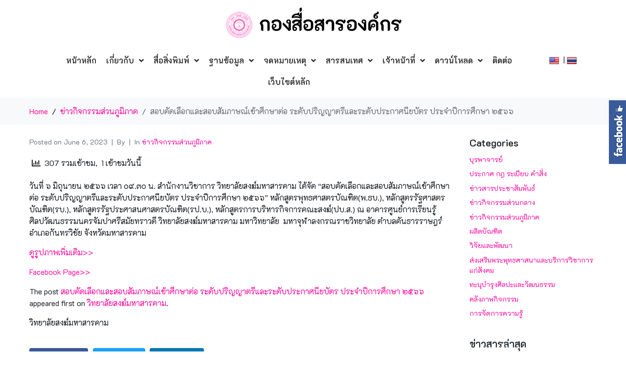

--- FILE ---
content_type: text/html; charset=UTF-8
request_url: https://pr.mcu.ac.th/?p=13544
body_size: 87964
content:
<!DOCTYPE html><html lang="en-US"><head >	<meta charset="UTF-8" />
	<meta name="viewport" content="width=device-width, initial-scale=1" />
	<title>สอบคัดเลือกและสอบสัมภาษณ์เข้าศึกษาต่อ ระดับปริญญาตรีและระดับประกาศนียบัตร ประจำปีการศึกษา ๒๕๖๖ &#8211; กองสื่อสารองค์กร</title>
<link rel='dns-prefetch' href='//translate.google.com' />
<link rel='dns-prefetch' href='//www.googletagmanager.com' />
<link rel='dns-prefetch' href='//fonts.googleapis.com' />
<link rel='dns-prefetch' href='//s.w.org' />
<link rel="alternate" type="application/rss+xml" title="กองสื่อสารองค์กร &raquo; Feed" href="https://pr.mcu.ac.th" />
		<script type="text/javascript">
			window._wpemojiSettings = {"baseUrl":"https:\/\/s.w.org\/images\/core\/emoji\/13.0.1\/72x72\/","ext":".png","svgUrl":"https:\/\/s.w.org\/images\/core\/emoji\/13.0.1\/svg\/","svgExt":".svg","source":{"concatemoji":"https:\/\/pr.mcu.ac.th\/wp-includes\/js\/wp-emoji-release.min.js?ver=5.6.1"}};
			!function(e,a,t){var n,r,o,i=a.createElement("canvas"),p=i.getContext&&i.getContext("2d");function s(e,t){var a=String.fromCharCode;p.clearRect(0,0,i.width,i.height),p.fillText(a.apply(this,e),0,0);e=i.toDataURL();return p.clearRect(0,0,i.width,i.height),p.fillText(a.apply(this,t),0,0),e===i.toDataURL()}function c(e){var t=a.createElement("script");t.src=e,t.defer=t.type="text/javascript",a.getElementsByTagName("head")[0].appendChild(t)}for(o=Array("flag","emoji"),t.supports={everything:!0,everythingExceptFlag:!0},r=0;r<o.length;r++)t.supports[o[r]]=function(e){if(!p||!p.fillText)return!1;switch(p.textBaseline="top",p.font="600 32px Arial",e){case"flag":return s([127987,65039,8205,9895,65039],[127987,65039,8203,9895,65039])?!1:!s([55356,56826,55356,56819],[55356,56826,8203,55356,56819])&&!s([55356,57332,56128,56423,56128,56418,56128,56421,56128,56430,56128,56423,56128,56447],[55356,57332,8203,56128,56423,8203,56128,56418,8203,56128,56421,8203,56128,56430,8203,56128,56423,8203,56128,56447]);case"emoji":return!s([55357,56424,8205,55356,57212],[55357,56424,8203,55356,57212])}return!1}(o[r]),t.supports.everything=t.supports.everything&&t.supports[o[r]],"flag"!==o[r]&&(t.supports.everythingExceptFlag=t.supports.everythingExceptFlag&&t.supports[o[r]]);t.supports.everythingExceptFlag=t.supports.everythingExceptFlag&&!t.supports.flag,t.DOMReady=!1,t.readyCallback=function(){t.DOMReady=!0},t.supports.everything||(n=function(){t.readyCallback()},a.addEventListener?(a.addEventListener("DOMContentLoaded",n,!1),e.addEventListener("load",n,!1)):(e.attachEvent("onload",n),a.attachEvent("onreadystatechange",function(){"complete"===a.readyState&&t.readyCallback()})),(n=t.source||{}).concatemoji?c(n.concatemoji):n.wpemoji&&n.twemoji&&(c(n.twemoji),c(n.wpemoji)))}(window,document,window._wpemojiSettings);
		</script>
		<style type="text/css">
img.wp-smiley,
img.emoji {
	display: inline !important;
	border: none !important;
	box-shadow: none !important;
	height: 1em !important;
	width: 1em !important;
	margin: 0 .07em !important;
	vertical-align: -0.1em !important;
	background: none !important;
	padding: 0 !important;
}
</style>
	<link rel='stylesheet' id='bookshelf-style-css'  href='https://pr.mcu.ac.th/wp-content/plugins/bookshelf-slider/css/bookshelf_slider.css?ver=1.0' type='text/css' media='all' />
<link rel='stylesheet' id='bookshelf-skin01-css'  href='https://pr.mcu.ac.th/wp-content/plugins/bookshelf-slider/css/skin01.css?ver=1.0' type='text/css' media='all' />
<link rel='stylesheet' id='bookshelf-skin01_medium-css'  href='https://pr.mcu.ac.th/wp-content/plugins/bookshelf-slider/css/skin01_medium.css?ver=1.0' type='text/css' media='all' />
<link rel='stylesheet' id='wp-block-library-css'  href='https://pr.mcu.ac.th/wp-includes/css/dist/block-library/style.min.css?ver=5.6.1' type='text/css' media='all' />
<link rel='stylesheet' id='wp-block-library-theme-css'  href='https://pr.mcu.ac.th/wp-includes/css/dist/block-library/theme.min.css?ver=5.6.1' type='text/css' media='all' />
<link rel='stylesheet' id='jet-engine-frontend-css'  href='https://pr.mcu.ac.th/wp-content/plugins/jet-engine/assets/css/frontend.css?ver=2.5.1' type='text/css' media='all' />
<link rel='stylesheet' id='download-attachments-frontend-css'  href='https://pr.mcu.ac.th/wp-content/plugins/download-attachments/css/frontend.css?ver=5.6.1' type='text/css' media='all' />
<link rel='stylesheet' id='google-language-translator-css'  href='https://pr.mcu.ac.th/wp-content/plugins/google-language-translator/css/style.css?ver=6.0.8' type='text/css' media='' />
<link rel='stylesheet' id='a3-pvc-style-css'  href='https://pr.mcu.ac.th/wp-content/plugins/page-views-count/assets/css/style.min.css?ver=2.4.12' type='text/css' media='all' />
<link rel='stylesheet' id='sme_facebook_likebox_sidebar_style-css'  href='https://pr.mcu.ac.th/wp-content/plugins/sme-facebook-likebox-sidebar/assets/style.css?ver=5.6.1' type='text/css' media='all' />
<link rel='stylesheet' id='spacexchimp_p005-bootstrap-tooltip-css-css'  href='https://pr.mcu.ac.th/wp-content/plugins/social-media-buttons-toolbar/inc/lib/bootstrap-tooltip/bootstrap-tooltip.css?ver=4.71.1' type='text/css' media='all' />
<link rel='stylesheet' id='spacexchimp_p005-frontend-css-css'  href='https://pr.mcu.ac.th/wp-content/plugins/social-media-buttons-toolbar/inc/css/frontend.css?ver=4.71.1' type='text/css' media='all' />
<style id='spacexchimp_p005-frontend-css-inline-css' type='text/css'>

                    .sxc-follow-buttons {
                        text-align: center !important;
                    }
                    .sxc-follow-buttons .sxc-follow-button,
                    .sxc-follow-buttons .sxc-follow-button a,
                    .sxc-follow-buttons .sxc-follow-button a img {
                        width: 64px !important;
                        height: 64px !important;
                    }
                    .sxc-follow-buttons .sxc-follow-button {
                        margin: 5px !important;
                    }
                  
</style>
<link rel='stylesheet' id='if-menu-site-css-css'  href='https://pr.mcu.ac.th/wp-content/plugins/if-menu/assets/if-menu-site.css?ver=5.6.1' type='text/css' media='all' />
<link rel='stylesheet' id='jupiterx-css'  href='https://pr.mcu.ac.th/wp-content/uploads/jupiterx/compiler/jupiterx/3d48f6e.css?ver=1.22.1' type='text/css' media='all' />
<link rel='stylesheet' id='font-awesome-all-css'  href='https://pr.mcu.ac.th/wp-content/plugins/jet-menu/assets/public/lib/font-awesome/css/all.min.css?ver=5.12.0' type='text/css' media='all' />
<link rel='stylesheet' id='font-awesome-v4-shims-css'  href='https://pr.mcu.ac.th/wp-content/plugins/jet-menu/assets/public/lib/font-awesome/css/v4-shims.min.css?ver=5.12.0' type='text/css' media='all' />
<link rel='stylesheet' id='jet-menu-public-css'  href='https://pr.mcu.ac.th/wp-content/plugins/jet-menu/assets/public/css/public.css?ver=2.0.5' type='text/css' media='all' />
<link rel='stylesheet' id='jet-menu-general-css'  href='https://pr.mcu.ac.th/wp-content/uploads/jet-menu/jet-menu-general.css?ver=1621098162' type='text/css' media='all' />
<link rel='stylesheet' id='dflip-icons-style-css'  href='https://pr.mcu.ac.th/wp-content/plugins/dflip/assets/css/themify-icons.min.css?ver=1.6.6' type='text/css' media='all' />
<link rel='stylesheet' id='dflip-style-css'  href='https://pr.mcu.ac.th/wp-content/plugins/dflip/assets/css/dflip.min.css?ver=1.6.6' type='text/css' media='all' />
<link rel='stylesheet' id='jet-elements-css'  href='https://pr.mcu.ac.th/wp-content/plugins/jet-elements/assets/css/jet-elements.css?ver=2.3.3' type='text/css' media='all' />
<link rel='stylesheet' id='jet-elements-skin-css'  href='https://pr.mcu.ac.th/wp-content/plugins/jet-elements/assets/css/jet-elements-skin.css?ver=2.3.3' type='text/css' media='all' />
<link rel='stylesheet' id='elementor-icons-css'  href='https://pr.mcu.ac.th/wp-content/plugins/elementor/assets/lib/eicons/css/elementor-icons.min.css?ver=5.12.0' type='text/css' media='all' />
<link rel='stylesheet' id='elementor-frontend-legacy-css'  href='https://pr.mcu.ac.th/wp-content/plugins/elementor/assets/css/frontend-legacy.min.css?ver=3.3.1' type='text/css' media='all' />
<link rel='stylesheet' id='elementor-frontend-css'  href='https://pr.mcu.ac.th/wp-content/plugins/elementor/assets/css/frontend.min.css?ver=3.3.1' type='text/css' media='all' />
<style id='elementor-frontend-inline-css' type='text/css'>
@font-face{font-family:eicons;src:url(https://pr.mcu.ac.th/wp-content/plugins/elementor/assets/lib/eicons/fonts/eicons.eot?5.10.0);src:url(https://pr.mcu.ac.th/wp-content/plugins/elementor/assets/lib/eicons/fonts/eicons.eot?5.10.0#iefix) format("embedded-opentype"),url(https://pr.mcu.ac.th/wp-content/plugins/elementor/assets/lib/eicons/fonts/eicons.woff2?5.10.0) format("woff2"),url(https://pr.mcu.ac.th/wp-content/plugins/elementor/assets/lib/eicons/fonts/eicons.woff?5.10.0) format("woff"),url(https://pr.mcu.ac.th/wp-content/plugins/elementor/assets/lib/eicons/fonts/eicons.ttf?5.10.0) format("truetype"),url(https://pr.mcu.ac.th/wp-content/plugins/elementor/assets/lib/eicons/fonts/eicons.svg?5.10.0#eicon) format("svg");font-weight:400;font-style:normal}
</style>
<link rel='stylesheet' id='font-awesome-css'  href='https://pr.mcu.ac.th/wp-content/plugins/elementor/assets/lib/font-awesome/css/font-awesome.min.css?ver=4.7.0' type='text/css' media='all' />
<link rel='stylesheet' id='jupiterx-core-raven-frontend-css'  href='https://pr.mcu.ac.th/wp-content/plugins/jupiterx-core/includes/extensions/raven/assets/css/frontend.min.css?ver=5.6.1' type='text/css' media='all' />
<link rel='stylesheet' id='elementor-post-3578-css'  href='https://pr.mcu.ac.th/wp-content/uploads/elementor/css/post-3578.css?ver=1626875664' type='text/css' media='all' />
<link rel='stylesheet' id='elementor-pro-css'  href='https://pr.mcu.ac.th/wp-content/plugins/elementor-pro/assets/css/frontend.min.css?ver=3.1.0' type='text/css' media='all' />
<link rel='stylesheet' id='jet-blog-css'  href='https://pr.mcu.ac.th/wp-content/plugins/jet-blog/assets/css/jet-blog.css?ver=2.2.12' type='text/css' media='all' />
<link rel='stylesheet' id='jet-tabs-frontend-css'  href='https://pr.mcu.ac.th/wp-content/plugins/jet-tabs/assets/css/jet-tabs-frontend.css?ver=2.1.7' type='text/css' media='all' />
<link rel='stylesheet' id='font-awesome-5-all-css'  href='https://pr.mcu.ac.th/wp-content/plugins/elementor/assets/lib/font-awesome/css/all.min.css?ver=3.3.1' type='text/css' media='all' />
<link rel='stylesheet' id='font-awesome-4-shim-css'  href='https://pr.mcu.ac.th/wp-content/plugins/elementor/assets/lib/font-awesome/css/v4-shims.min.css?ver=3.3.1' type='text/css' media='all' />
<link rel='stylesheet' id='flatpickr-css'  href='https://pr.mcu.ac.th/wp-content/plugins/elementor/assets/lib/flatpickr/flatpickr.min.css?ver=4.1.4' type='text/css' media='all' />
<link rel='stylesheet' id='wpdt-elementor-widget-font-css'  href='https://pr.mcu.ac.th/wp-content/plugins/wpdatatables/assets/css/elementor/style.css?ver=3.4.1' type='text/css' media='all' />
<link rel='stylesheet' id='elementor-post-5952-css'  href='https://pr.mcu.ac.th/wp-content/uploads/elementor/css/post-5952.css?ver=1626875664' type='text/css' media='all' />
<link rel='stylesheet' id='rdp-mediawiki-style-css'  href='https://pr.mcu.ac.th/wp-content/plugins/rdp-wiki-embed/pl/css/wiki-embed.css?ver=1.2.18' type='text/css' media='all' />
<link rel='stylesheet' id='rdp-we-style-common-css'  href='https://pr.mcu.ac.th/wp-content/plugins/rdp-wiki-embed/pl/css/style.css?ver=1.2.18' type='text/css' media='all' />
<link rel='stylesheet' id='a3pvc-css'  href='//pr.mcu.ac.th/wp-content/uploads/sass/pvc.min.css?ver=1626876398' type='text/css' media='all' />
<link rel='stylesheet' id='seed-fonts-all-css'  href='https://fonts.googleapis.com/css?family=K2D%3A600&#038;ver=5.6.1' type='text/css' media='all' />
<style id='seed-fonts-all-inline-css' type='text/css'>
h1, h2, h3, h4, h5, h6, nav, .nav, .menu, button, .button, .btn, .price, ._heading, .wp-block-pullquote blockquote, blockquote, label, legend{font-family: "K2D",sans-serif !important; font-weight: 600 !important; }body {--s-heading:"K2D",sans-serif !important}
</style>
<link rel='stylesheet' id='seed-fonts-body-all-css'  href='https://fonts.googleapis.com/css?family=K2D%3A400&#038;ver=5.6.1' type='text/css' media='all' />
<style id='seed-fonts-body-all-inline-css' type='text/css'>
body{font-family: "K2D",sans-serif !important; font-weight: 400 !important; font-size: 14px !important; line-height: 1.6 !important; }body {--s-body:"K2D",sans-serif !important;--s-body-line-height:1.6;}
</style>
<link rel='stylesheet' id='google-fonts-1-css'  href='https://fonts.googleapis.com/css?family=Roboto%3A100%2C100italic%2C200%2C200italic%2C300%2C300italic%2C400%2C400italic%2C500%2C500italic%2C600%2C600italic%2C700%2C700italic%2C800%2C800italic%2C900%2C900italic%7CRoboto+Slab%3A100%2C100italic%2C200%2C200italic%2C300%2C300italic%2C400%2C400italic%2C500%2C500italic%2C600%2C600italic%2C700%2C700italic%2C800%2C800italic%2C900%2C900italic%7CK2D%3A100%2C100italic%2C200%2C200italic%2C300%2C300italic%2C400%2C400italic%2C500%2C500italic%2C600%2C600italic%2C700%2C700italic%2C800%2C800italic%2C900%2C900italic&#038;display=auto&#038;ver=5.6.1' type='text/css' media='all' />
<link rel='stylesheet' id='elementor-icons-shared-0-css'  href='https://pr.mcu.ac.th/wp-content/plugins/elementor/assets/lib/font-awesome/css/fontawesome.min.css?ver=5.15.3' type='text/css' media='all' />
<link rel='stylesheet' id='elementor-icons-fa-solid-css'  href='https://pr.mcu.ac.th/wp-content/plugins/elementor/assets/lib/font-awesome/css/solid.min.css?ver=5.15.3' type='text/css' media='all' />
<script type='text/javascript' src='https://pr.mcu.ac.th/wp-includes/js/jquery/jquery.min.js?ver=3.5.1' id='jquery-core-js'></script>
<script type='text/javascript' src='https://pr.mcu.ac.th/wp-includes/js/jquery/jquery-migrate.min.js?ver=3.3.2' id='jquery-migrate-js'></script>
<script type='text/javascript' src='https://pr.mcu.ac.th/wp-content/plugins/social-media-buttons-toolbar/inc/lib/bootstrap-tooltip/bootstrap-tooltip.js?ver=4.71.1' id='spacexchimp_p005-bootstrap-tooltip-js-js'></script>
<script type='text/javascript' src='https://pr.mcu.ac.th/wp-content/themes/jupiterx/lib/admin/assets/lib/webfont/webfont.min.js?ver=1.6.26' id='jupiterx-webfont-js'></script>
<script type='text/javascript' id='jupiterx-webfont-js-after'>
WebFont.load({
			google: {
				families: ['K2D:100,200,300,400,500,600,700,800,900,100italic,200italic,300italic,400italic,500italic,600italic,700italic,800italic,900italic']
			}
		});
</script>
<script type='text/javascript' src='https://pr.mcu.ac.th/wp-content/themes/jupiterx/lib/assets/dist/js/utils.min.js?ver=1.22.1' id='jupiterx-utils-js'></script>
<script type='text/javascript' src='https://pr.mcu.ac.th/wp-content/plugins/elementor/assets/lib/font-awesome/js/v4-shims.min.js?ver=3.3.1' id='font-awesome-4-shim-js'></script>
<script type='text/javascript' src='https://www.googletagmanager.com/gtag/js?id=UA-52968546-4' id='google_gtagjs-js' async></script>
<script type='text/javascript' id='google_gtagjs-js-after'>
window.dataLayer = window.dataLayer || [];function gtag(){dataLayer.push(arguments);}
gtag('set', 'linker', {"domains":["pr.mcu.ac.th"]} );
gtag("js", new Date());
gtag("set", "developer_id.dZTNiMT", true);
gtag("config", "UA-52968546-4", {"anonymize_ip":true});
</script>
<link rel="https://api.w.org/" href="https://pr.mcu.ac.th/index.php?rest_route=/" /><link rel="alternate" type="application/json" href="https://pr.mcu.ac.th/index.php?rest_route=/wp/v2/posts/13544" /><link rel="EditURI" type="application/rsd+xml" title="RSD" href="https://pr.mcu.ac.th/xmlrpc.php?rsd" />
<link rel="wlwmanifest" type="application/wlwmanifest+xml" href="https://pr.mcu.ac.th/wp-includes/wlwmanifest.xml" /> 
<meta name="generator" content="WordPress 5.6.1" />
<link rel="canonical" href="https://pr.mcu.ac.th/?p=13544" />
<link rel='shortlink' href='https://pr.mcu.ac.th/?p=13544' />
<link rel="alternate" type="application/json+oembed" href="https://pr.mcu.ac.th/index.php?rest_route=%2Foembed%2F1.0%2Fembed&#038;url=https%3A%2F%2Fpr.mcu.ac.th%2F%3Fp%3D13544" />
<link rel="alternate" type="text/xml+oembed" href="https://pr.mcu.ac.th/index.php?rest_route=%2Foembed%2F1.0%2Fembed&#038;url=https%3A%2F%2Fpr.mcu.ac.th%2F%3Fp%3D13544&#038;format=xml" />
<style type="text/css">.goog-te-gadget { margin-top:2px !important; }p.hello { font-size:12px; color:#666; }#google_language_translator { clear:both; }#flags { width:165px; }#flags a { display:inline-block; margin-right:2px; }#google_language_translator a {display: none !important; }.goog-te-gadget {color:transparent !important;}.goog-te-gadget { font-size:0px !important; }.goog-branding { display:none; }.goog-tooltip {display: none !important;}.goog-tooltip:hover {display: none !important;}.goog-text-highlight {background-color: transparent !important; border: none !important; box-shadow: none !important;}#google_language_translator { display:none; }#google_language_translator select.goog-te-combo { color:#32373c; }.goog-te-banner-frame{visibility:hidden !important;}body { top:0px !important;}#glt-translate-trigger { left:20px; right:auto; }#glt-translate-trigger > span { color:#ffffff; }#glt-translate-trigger { background:#f90477; }</style><meta name="generator" content="Site Kit by Google 1.38.1" /><style id="mystickymenu" type="text/css">#mysticky-nav { width:100%; position: static; }#mysticky-nav.wrapfixed { position:fixed; left: 0px; margin-top:0px;  z-index: 99990; -webkit-transition: 0.3s; -moz-transition: 0.3s; -o-transition: 0.3s; transition: 0.3s; -ms-filter:"progid:DXImageTransform.Microsoft.Alpha(Opacity=90)"; filter: alpha(opacity=90); opacity:0.9; background-color: #f7f5e7;}#mysticky-nav.wrapfixed .myfixed{ background-color: #f7f5e7; position: relative;top: auto;left: auto;right: auto;}#mysticky-nav .myfixed { margin:0 auto; float:none; border:0px; background:none; max-width:100%; }</style>			<style type="text/css">
																															</style>
			<meta name="google-site-verification" content="7FM6MAa74dFYJpHKORRV8ywBkNrldPMj8-VBLe1N3vE"><script data-cfasync="false"> var dFlipLocation = "https://pr.mcu.ac.th/wp-content/plugins/dflip/assets/"; var dFlipWPGlobal = {"text":{"toggleSound":"Turn on\/off Sound","toggleThumbnails":"Toggle Thumbnails","toggleOutline":"Toggle Outline\/Bookmark","previousPage":"Previous Page","nextPage":"Next Page","toggleFullscreen":"Toggle Fullscreen","zoomIn":"Zoom In","zoomOut":"Zoom Out","toggleHelp":"Toggle Help","singlePageMode":"Single Page Mode","doublePageMode":"Double Page Mode","downloadPDFFile":"Download PDF File","gotoFirstPage":"Goto First Page","gotoLastPage":"Goto Last Page","share":"Share","mailSubject":"I wanted you to see this FlipBook","mailBody":"Check out this site {{url}}","loading":"Loading"},"moreControls":"download,pageMode,startPage,endPage,sound","hideControls":"","scrollWheel":"true","backgroundColor":"#777","backgroundImage":"","height":"auto","paddingLeft":"20","paddingRight":"20","controlsPosition":"bottom","duration":"800","soundEnable":"true","enableDownload":"true","enableAnalytics":"false","webgl":"false","hard":"none","maxTextureSize":"1600","rangeChunkSize":"524288","zoomRatio":"1.5","stiffness":"3","pageMode":"0","singlePageMode":"0","pageSize":"0","autoPlay":"false","autoPlayDuration":"5000","autoPlayStart":"false","linkTarget":"2","sharePrefix":"flipbook-"};</script><link rel="icon" href="https://pr.mcu.ac.th/wp-content/uploads/2021/02/cropped-mculogo-Custom-Custom-32x32.png" sizes="32x32" />
<link rel="icon" href="https://pr.mcu.ac.th/wp-content/uploads/2021/02/cropped-mculogo-Custom-Custom-192x192.png" sizes="192x192" />
<link rel="apple-touch-icon" href="https://pr.mcu.ac.th/wp-content/uploads/2021/02/cropped-mculogo-Custom-Custom-180x180.png" />
<meta name="msapplication-TileImage" content="https://pr.mcu.ac.th/wp-content/uploads/2021/02/cropped-mculogo-Custom-Custom-270x270.png" />
</head><body class="post-template-default single single-post postid-13544 single-format-standard no-js jet-desktop-menu-active elementor-default elementor-kit-3578 jupiterx-post-template-1" itemscope="itemscope" itemtype="http://schema.org/WebPage"><a class="jupiterx-a11y jupiterx-a11y-skip-navigation-link" href="#jupiterx-primary">Skip to content</a><div class="jupiterx-site"><header class="jupiterx-header" data-jupiterx-settings="{&quot;breakpoint&quot;:&quot;767.98&quot;,&quot;behavior&quot;:&quot;&quot;}" role="banner" itemscope="itemscope" itemtype="http://schema.org/WPHeader">		<div data-elementor-type="header" data-elementor-id="5952" class="elementor elementor-5952 elementor-location-header" data-elementor-settings="[]">
		<div class="elementor-section-wrap">
					<section class="elementor-section elementor-top-section elementor-element elementor-element-3ae1919 elementor-section-boxed elementor-section-height-default elementor-section-height-default" data-id="3ae1919" data-element_type="section">
						<div class="elementor-container elementor-column-gap-default">
							<div class="elementor-row">
					<div class="elementor-column elementor-col-100 elementor-top-column elementor-element elementor-element-334fdb3" data-id="334fdb3" data-element_type="column">
			<div class="elementor-column-wrap elementor-element-populated">
							<div class="elementor-widget-wrap">
						<div class="elementor-element elementor-element-b2e546f elementor-widget elementor-widget-image" data-id="b2e546f" data-element_type="widget" data-widget_type="image.default">
				<div class="elementor-widget-container">
								<div class="elementor-image">
													<a href="https://pr.mcu.ac.th/">
							<img width="366" height="72" src="https://pr.mcu.ac.th/wp-content/uploads/2021/02/logo-dark-2.png" class="attachment-full size-full" alt="" loading="lazy" srcset="https://pr.mcu.ac.th/wp-content/uploads/2021/02/logo-dark-2.png 366w, https://pr.mcu.ac.th/wp-content/uploads/2021/02/logo-dark-2-300x59.png 300w" sizes="(max-width: 366px) 100vw, 366px" />								</a>
														</div>
						</div>
				</div>
						</div>
					</div>
		</div>
								</div>
					</div>
		</section>
				<section class="elementor-section elementor-top-section elementor-element elementor-element-27f40de elementor-section-boxed elementor-section-height-default elementor-section-height-default" data-id="27f40de" data-element_type="section">
						<div class="elementor-container elementor-column-gap-default">
							<div class="elementor-row">
					<div class="elementor-column elementor-col-66 elementor-top-column elementor-element elementor-element-f4bc642" data-id="f4bc642" data-element_type="column">
			<div class="elementor-column-wrap elementor-element-populated">
							<div class="elementor-widget-wrap">
						<div class="elementor-element elementor-element-3091612 elementor-widget elementor-widget-jet-mega-menu" data-id="3091612" data-element_type="widget" data-widget_type="jet-mega-menu.default">
				<div class="elementor-widget-container">
			<div class="menu-%e0%b9%80%e0%b8%a1%e0%b8%99%e0%b8%b9%e0%b8%ab%e0%b8%a5%e0%b8%b1%e0%b8%81-container"><div class="jet-menu-container"><div class="jet-menu-inner"><ul class="jet-menu  jet-menu--animation-type-fade "><li id="jet-menu-item-84" class="jet-menu-item jet-menu-item-type-custom jet-menu-item-object-custom jet-menu-item-home jet-has-roll-up jet-simple-menu-item jet-regular-item jet-menu-item-84"><a href="http://pr.mcu.ac.th/" class="top-level-link"><div class="jet-menu-item-wrapper"><div class="jet-menu-title">หน้าหลัก</div></div></a></li>
<li id="jet-menu-item-41" class="jet-menu-item jet-menu-item-type-post_type jet-menu-item-object-page jet-menu-item-has-children jet-has-roll-up jet-simple-menu-item jet-regular-item jet-menu-item-41"><a href="https://pr.mcu.ac.th/?page_id=39" class="top-level-link"><div class="jet-menu-item-wrapper"><div class="jet-menu-title">เกี่ยวกับ</div><i class="jet-dropdown-arrow fa fa-angle-down"></i></div></a>
<ul  class="jet-sub-menu">
	<li id="jet-menu-item-37" class="jet-menu-item jet-menu-item-type-post_type jet-menu-item-object-page jet-has-roll-up jet-simple-menu-item jet-regular-item jet-menu-item-37 jet-sub-menu-item"><a href="https://pr.mcu.ac.th/?page_id=23" class="sub-level-link"><div class="jet-menu-item-wrapper"><div class="jet-menu-title">ประวัติ มจร.</div></div></a></li>
	<li id="jet-menu-item-34" class="jet-menu-item jet-menu-item-type-post_type jet-menu-item-object-page jet-has-roll-up jet-simple-menu-item jet-regular-item jet-menu-item-34 jet-sub-menu-item"><a href="https://pr.mcu.ac.th/?page_id=31" class="sub-level-link"><div class="jet-menu-item-wrapper"><div class="jet-menu-title">ปรัชญา/วิสัยทัศน์/พันธกิจ</div></div></a></li>
	<li id="jet-menu-item-7005" class="jet-menu-item jet-menu-item-type-post_type jet-menu-item-object-page jet-has-roll-up jet-simple-menu-item jet-regular-item jet-menu-item-7005 jet-sub-menu-item"><a href="https://pr.mcu.ac.th/?page_id=7001" class="sub-level-link"><div class="jet-menu-item-wrapper"><div class="jet-menu-title">แผนยุทธศาสตร์กองสื่อสารองค์กร</div></div></a></li>
	<li id="jet-menu-item-6998" class="jet-menu-item jet-menu-item-type-post_type jet-menu-item-object-page jet-has-roll-up jet-simple-menu-item jet-regular-item jet-menu-item-6998 jet-sub-menu-item"><a href="https://pr.mcu.ac.th/?page_id=6989" class="sub-level-link"><div class="jet-menu-item-wrapper"><div class="jet-menu-title">แผนปฏิบัติการประจำปี</div></div></a></li>
	<li id="jet-menu-item-3141" class="jet-menu-item jet-menu-item-type-custom jet-menu-item-object-custom jet-has-roll-up jet-simple-menu-item jet-regular-item jet-menu-item-3141 jet-sub-menu-item"><a target="_blank" href="http://pr.mcu.ac.th/wp-content/uploads/2020/07/แผนพัฒนาบุคลากรการศึกษา62กองสื่อสารใช้.pdf" class="sub-level-link"><div class="jet-menu-item-wrapper"><div class="jet-menu-title">แผนพัฒนาบุคลากร</div></div></a></li>
	<li id="jet-menu-item-7091" class="jet-menu-item jet-menu-item-type-post_type jet-menu-item-object-page jet-has-roll-up jet-simple-menu-item jet-regular-item jet-menu-item-7091 jet-sub-menu-item"><a href="https://pr.mcu.ac.th/?page_id=7077" class="sub-level-link"><div class="jet-menu-item-wrapper"><div class="jet-menu-title">แผนการจัดการความรู้  (KM)</div></div></a></li>
	<li id="jet-menu-item-36" class="jet-menu-item jet-menu-item-type-post_type jet-menu-item-object-page jet-has-roll-up jet-simple-menu-item jet-regular-item jet-menu-item-36 jet-sub-menu-item"><a href="https://pr.mcu.ac.th/?page_id=26" class="sub-level-link"><div class="jet-menu-item-wrapper"><div class="jet-menu-title">บุคลากร</div></div></a></li>
</ul>
</li>
<li id="jet-menu-item-489" class="jet-menu-item jet-menu-item-type-custom jet-menu-item-object-custom jet-menu-item-has-children jet-has-roll-up jet-simple-menu-item jet-regular-item jet-menu-item-489"><a href="#" class="top-level-link"><div class="jet-menu-item-wrapper"><div class="jet-menu-title">สื่อสิ่งพิมพ์</div><i class="jet-dropdown-arrow fa fa-angle-down"></i></div></a>
<ul  class="jet-sub-menu">
	<li id="jet-menu-item-3253" class="jet-menu-item jet-menu-item-type-post_type jet-menu-item-object-page jet-has-roll-up jet-simple-menu-item jet-regular-item jet-menu-item-3253 jet-sub-menu-item"><a href="https://pr.mcu.ac.th/?page_id=3251" class="sub-level-link"><div class="jet-menu-item-wrapper"><div class="jet-menu-title">อีบุ๊ครวมภารกิจกองสื่อสารองค์กร</div></div></a></li>
	<li id="jet-menu-item-7153" class="jet-menu-item jet-menu-item-type-post_type jet-menu-item-object-page jet-has-roll-up jet-simple-menu-item jet-regular-item jet-menu-item-7153 jet-sub-menu-item"><a href="https://pr.mcu.ac.th/?page_id=7143" class="sub-level-link"><div class="jet-menu-item-wrapper"><div class="jet-menu-title">E-BOOK สรุปการบริจาครายเดือน</div></div></a></li>
	<li id="jet-menu-item-7154" class="jet-menu-item jet-menu-item-type-post_type jet-menu-item-object-page jet-has-roll-up jet-simple-menu-item jet-regular-item jet-menu-item-7154 jet-sub-menu-item"><a href="https://pr.mcu.ac.th/?page_id=7138" class="sub-level-link"><div class="jet-menu-item-wrapper"><div class="jet-menu-title">E-BOOK Diary (ไดอารี่)</div></div></a></li>
	<li id="jet-menu-item-7155" class="jet-menu-item jet-menu-item-type-post_type jet-menu-item-object-page jet-has-roll-up jet-simple-menu-item jet-regular-item jet-menu-item-7155 jet-sub-menu-item"><a href="https://pr.mcu.ac.th/?page_id=7077" class="sub-level-link"><div class="jet-menu-item-wrapper"><div class="jet-menu-title">แผนการจัดการความรู้  (KM)</div></div></a></li>
	<li id="jet-menu-item-7152" class="jet-menu-item jet-menu-item-type-post_type jet-menu-item-object-page jet-has-roll-up jet-simple-menu-item jet-regular-item jet-menu-item-7152 jet-sub-menu-item"><a href="https://pr.mcu.ac.th/?page_id=2904" class="sub-level-link"><div class="jet-menu-item-wrapper"><div class="jet-menu-title">มหาจุฬาสาร</div></div></a></li>
</ul>
</li>
<li id="jet-menu-item-2224" class="jet-menu-item jet-menu-item-type-custom jet-menu-item-object-custom jet-menu-item-has-children jet-has-roll-up jet-simple-menu-item jet-regular-item jet-menu-item-2224"><a href="#" class="top-level-link"><div class="jet-menu-item-wrapper"><div class="jet-menu-title">ฐานข้อมูล</div><i class="jet-dropdown-arrow fa fa-angle-down"></i></div></a>
<ul  class="jet-sub-menu">
	<li id="jet-menu-item-4351" class="jet-menu-item jet-menu-item-type-post_type jet-menu-item-object-page jet-has-roll-up jet-simple-menu-item jet-regular-item jet-menu-item-4351 jet-sub-menu-item"><a href="https://pr.mcu.ac.th/?page_id=4344" class="sub-level-link"><div class="jet-menu-item-wrapper"><div class="jet-menu-title">ฐานข้อมูลการบริจาค</div></div></a></li>
	<li id="jet-menu-item-4359" class="jet-menu-item jet-menu-item-type-post_type jet-menu-item-object-page jet-has-roll-up jet-simple-menu-item jet-regular-item jet-menu-item-4359 jet-sub-menu-item"><a href="https://pr.mcu.ac.th/?page_id=4352" class="sub-level-link"><div class="jet-menu-item-wrapper"><div class="jet-menu-title">ฐานข้อมูลไดอารี่</div></div></a></li>
	<li id="jet-menu-item-4367" class="jet-menu-item jet-menu-item-type-post_type jet-menu-item-object-page jet-has-roll-up jet-simple-menu-item jet-regular-item jet-menu-item-4367 jet-sub-menu-item"><a href="https://pr.mcu.ac.th/?page_id=4360" class="sub-level-link"><div class="jet-menu-item-wrapper"><div class="jet-menu-title">ฐานข้อมูลกิจกรรมประจำปี</div></div></a></li>
	<li id="jet-menu-item-4375" class="jet-menu-item jet-menu-item-type-post_type jet-menu-item-object-page jet-has-roll-up jet-simple-menu-item jet-regular-item jet-menu-item-4375 jet-sub-menu-item"><a href="https://pr.mcu.ac.th/?page_id=4368" class="sub-level-link"><div class="jet-menu-item-wrapper"><div class="jet-menu-title">ฐานข้อมูลคำสั่งแต่งตั้งบุคลากร</div></div></a></li>
	<li id="jet-menu-item-4523" class="jet-menu-item jet-menu-item-type-post_type jet-menu-item-object-page jet-has-roll-up jet-simple-menu-item jet-regular-item jet-menu-item-4523 jet-sub-menu-item"><a href="https://pr.mcu.ac.th/?page_id=4463" class="sub-level-link"><div class="jet-menu-item-wrapper"><div class="jet-menu-title">ฐานข้อมูลกระดานข่าวสื่อสารนิวส์</div></div></a></li>
	<li id="jet-menu-item-4376" class="jet-menu-item jet-menu-item-type-custom jet-menu-item-object-custom jet-has-roll-up jet-simple-menu-item jet-regular-item jet-menu-item-4376 jet-sub-menu-item"><a target="_blank" href="http://www.uco.mcu.ac.th/?page_id=20" class="sub-level-link"><div class="jet-menu-item-wrapper"><div class="jet-menu-title">ฐานข้อมูลหลักสูตร</div></div></a></li>
</ul>
</li>
<li id="jet-menu-item-5933" class="jet-menu-item jet-menu-item-type-custom jet-menu-item-object-custom jet-menu-item-has-children jet-has-roll-up jet-simple-menu-item jet-regular-item jet-menu-item-5933"><a href="#" class="top-level-link"><div class="jet-menu-item-wrapper"><div class="jet-menu-title">จดหมายเหตุ</div><i class="jet-dropdown-arrow fa fa-angle-down"></i></div></a>
<ul  class="jet-sub-menu">
	<li id="jet-menu-item-5941" class="jet-menu-item jet-menu-item-type-post_type jet-menu-item-object-page jet-has-roll-up jet-simple-menu-item jet-regular-item jet-menu-item-5941 jet-sub-menu-item"><a href="https://pr.mcu.ac.th/?page_id=5934" class="sub-level-link"><div class="jet-menu-item-wrapper"><div class="jet-menu-title">เอกสารอนุสรณ์</div></div></a></li>
	<li id="jet-menu-item-5940" class="jet-menu-item jet-menu-item-type-post_type jet-menu-item-object-page jet-has-roll-up jet-simple-menu-item jet-regular-item jet-menu-item-5940 jet-sub-menu-item"><a href="https://pr.mcu.ac.th/?page_id=5937" class="sub-level-link"><div class="jet-menu-item-wrapper"><div class="jet-menu-title">กาลานุกรม</div></div></a></li>
</ul>
</li>
<li id="jet-menu-item-2053" class="jet-menu-item jet-menu-item-type-custom jet-menu-item-object-custom jet-menu-item-has-children jet-has-roll-up jet-simple-menu-item jet-regular-item jet-menu-item-2053"><a href="#" class="top-level-link"><div class="jet-menu-item-wrapper"><div class="jet-menu-title">สารสนเทศ</div><i class="jet-dropdown-arrow fa fa-angle-down"></i></div></a>
<ul  class="jet-sub-menu">
	<li id="jet-menu-item-30396" class="jet-menu-item jet-menu-item-type-post_type jet-menu-item-object-page jet-has-roll-up jet-simple-menu-item jet-regular-item jet-menu-item-30396 jet-sub-menu-item"><a href="https://pr.mcu.ac.th/?page_id=30355" class="sub-level-link"><div class="jet-menu-item-wrapper"><div class="jet-menu-title">สถิติการให้บริการของหน่วยงานในมหาวิทยาลัย</div></div></a></li>
	<li id="jet-menu-item-6587" class="jet-menu-item jet-menu-item-type-post_type jet-menu-item-object-page jet-has-roll-up jet-simple-menu-item jet-regular-item jet-menu-item-6587 jet-sub-menu-item"><a href="https://pr.mcu.ac.th/?page_id=6540" class="sub-level-link"><div class="jet-menu-item-wrapper"><div class="jet-menu-title">สถิติการเผยแพร่ข่าวสาร</div></div></a></li>
	<li id="jet-menu-item-7034" class="jet-menu-item jet-menu-item-type-post_type jet-menu-item-object-page jet-has-roll-up jet-simple-menu-item jet-regular-item jet-menu-item-7034 jet-sub-menu-item"><a href="https://pr.mcu.ac.th/?page_id=7026" class="sub-level-link"><div class="jet-menu-item-wrapper"><div class="jet-menu-title">สารสนเทศเพื่อการตัดสินใจ</div></div></a></li>
	<li id="jet-menu-item-7075" class="jet-menu-item jet-menu-item-type-custom jet-menu-item-object-custom jet-has-roll-up jet-simple-menu-item jet-regular-item jet-menu-item-7075 jet-sub-menu-item"><a href="https://www.mcu.ac.th/news/" class="sub-level-link"><div class="jet-menu-item-wrapper"><div class="jet-menu-title">ระบบสารสนเทศข่าว  MCU NEWS</div></div></a></li>
	<li id="jet-menu-item-7074" class="jet-menu-item jet-menu-item-type-custom jet-menu-item-object-custom jet-has-roll-up jet-simple-menu-item jet-regular-item jet-menu-item-7074 jet-sub-menu-item"><a href="https://www.mcu.ac.th/calendar" class="sub-level-link"><div class="jet-menu-item-wrapper"><div class="jet-menu-title">ระบบสารสนเทศปฏิทินกิจกรรม MCUCALENDAR</div></div></a></li>
	<li id="jet-menu-item-7076" class="jet-menu-item jet-menu-item-type-custom jet-menu-item-object-custom jet-has-roll-up jet-simple-menu-item jet-regular-item jet-menu-item-7076 jet-sub-menu-item"><a href="https://pr.mcu.ac.th/user/?page_id=11" class="sub-level-link"><div class="jet-menu-item-wrapper"><div class="jet-menu-title">ระบบสารสนเทศข้อมูลผู้บริหาร มจร MCU DIARY</div></div></a></li>
	<li id="jet-menu-item-7073" class="jet-menu-item jet-menu-item-type-custom jet-menu-item-object-custom jet-has-roll-up jet-simple-menu-item jet-regular-item jet-menu-item-7073 jet-sub-menu-item"><a href="https://www.mcu.ac.th/phone/directory" class="sub-level-link"><div class="jet-menu-item-wrapper"><div class="jet-menu-title">ระบบสารสนเทศสมุดโทรศัพท์ MCU PHONE BOOK</div></div></a></li>
	<li id="jet-menu-item-2088" class="jet-menu-item jet-menu-item-type-post_type jet-menu-item-object-page jet-has-roll-up jet-simple-menu-item jet-regular-item jet-menu-item-2088 jet-sub-menu-item"><a href="https://pr.mcu.ac.th/?page_id=1694" class="sub-level-link"><div class="jet-menu-item-wrapper"><div class="jet-menu-title">ปฎิทินประชุมประจำปี</div></div></a></li>
	<li id="jet-menu-item-3209" class="jet-menu-item jet-menu-item-type-post_type jet-menu-item-object-page jet-has-roll-up jet-simple-menu-item jet-regular-item jet-menu-item-3209 jet-sub-menu-item"><a href="https://pr.mcu.ac.th/?page_id=3201" class="sub-level-link"><div class="jet-menu-item-wrapper"><div class="jet-menu-title">การจัดการความรู้ KM</div></div></a></li>
	<li id="jet-menu-item-2055" class="jet-menu-item jet-menu-item-type-custom jet-menu-item-object-custom jet-has-roll-up jet-simple-menu-item jet-regular-item jet-menu-item-2055 jet-sub-menu-item"><a target="_blank" href="http://gallery2.mcu.ac.th/" class="sub-level-link"><div class="jet-menu-item-wrapper"><div class="jet-menu-title">คลังรูปภาพ</div></div></a></li>
	<li id="jet-menu-item-2054" class="jet-menu-item jet-menu-item-type-custom jet-menu-item-object-custom jet-has-roll-up jet-simple-menu-item jet-regular-item jet-menu-item-2054 jet-sub-menu-item"><a target="_blank" href="http://mcutube.mcu.ac.th/" class="sub-level-link"><div class="jet-menu-item-wrapper"><div class="jet-menu-title">MCU TUBE</div></div></a></li>
</ul>
</li>
<li id="jet-menu-item-2225" class="jet-menu-item jet-menu-item-type-custom jet-menu-item-object-custom jet-menu-item-has-children jet-has-roll-up jet-simple-menu-item jet-regular-item jet-menu-item-2225"><a href="#" class="top-level-link"><div class="jet-menu-item-wrapper"><div class="jet-menu-title">เจ้าหน้าที่</div><i class="jet-dropdown-arrow fa fa-angle-down"></i></div></a>
<ul  class="jet-sub-menu">
	<li id="jet-menu-item-6110" class="jet-menu-item jet-menu-item-type-custom jet-menu-item-object-custom jet-has-roll-up jet-simple-menu-item jet-regular-item jet-menu-item-6110 jet-sub-menu-item"><a href="https://pr.mcu.ac.th/wp-login.php" class="sub-level-link"><div class="jet-menu-item-wrapper"><div class="jet-menu-title">เข้าสู่ระบบ</div></div></a></li>
	<li id="jet-menu-item-2250" class="jet-menu-item jet-menu-item-type-custom jet-menu-item-object-custom jet-has-roll-up jet-simple-menu-item jet-regular-item jet-menu-item-2250 jet-sub-menu-item"><a target="_blank" href="http://pr.mcu.ac.th/user/?page_id=9" class="sub-level-link"><div class="jet-menu-item-wrapper"><div class="jet-menu-title">กรอกข้อมูลผู้บริหาร(รายปี)</div></div></a></li>
</ul>
</li>
<li id="jet-menu-item-4334" class="jet-menu-item jet-menu-item-type-custom jet-menu-item-object-custom jet-menu-item-has-children jet-has-roll-up jet-simple-menu-item jet-regular-item jet-menu-item-4334"><a href="#" class="top-level-link"><div class="jet-menu-item-wrapper"><div class="jet-menu-title">ดาวน์โหลด</div><i class="jet-dropdown-arrow fa fa-angle-down"></i></div></a>
<ul  class="jet-sub-menu">
	<li id="jet-menu-item-7177" class="jet-menu-item jet-menu-item-type-post_type jet-menu-item-object-page jet-has-roll-up jet-simple-menu-item jet-regular-item jet-menu-item-7177 jet-sub-menu-item"><a href="https://pr.mcu.ac.th/?page_id=7167" class="sub-level-link"><div class="jet-menu-item-wrapper"><div class="jet-menu-title">แบบฟอร์มคำร้องขอใช้บริการกองสื่อสารองค์กร</div></div></a></li>
	<li id="jet-menu-item-7186" class="jet-menu-item jet-menu-item-type-post_type jet-menu-item-object-page jet-has-roll-up jet-simple-menu-item jet-regular-item jet-menu-item-7186 jet-sub-menu-item"><a href="https://pr.mcu.ac.th/?page_id=7179" class="sub-level-link"><div class="jet-menu-item-wrapper"><div class="jet-menu-title">แบบฟอร์มการพัฒนาบุคลากร</div></div></a></li>
	<li id="jet-menu-item-4332" class="jet-menu-item jet-menu-item-type-custom jet-menu-item-object-custom jet-has-roll-up jet-simple-menu-item jet-regular-item jet-menu-item-4332 jet-sub-menu-item"><a target="_blank" href="https://www.mcu.ac.th/download" class="sub-level-link"><div class="jet-menu-item-wrapper"><div class="jet-menu-title">แบบฟอร์ม/คำร้อง/บค.ต่าง ๆ</div></div></a></li>
	<li id="jet-menu-item-4333" class="jet-menu-item jet-menu-item-type-custom jet-menu-item-object-custom jet-has-roll-up jet-simple-menu-item jet-regular-item jet-menu-item-4333 jet-sub-menu-item"><a target="_blank" href="https://www.mcu.ac.th/Download/detail/18" class="sub-level-link"><div class="jet-menu-item-wrapper"><div class="jet-menu-title">โลโก้มหาวิทยาลัย</div></div></a></li>
</ul>
</li>
<li id="jet-menu-item-3598" class="jet-menu-item jet-menu-item-type-post_type jet-menu-item-object-page jet-has-roll-up jet-simple-menu-item jet-regular-item jet-menu-item-3598"><a href="https://pr.mcu.ac.th/?page_id=3590" class="top-level-link"><div class="jet-menu-item-wrapper"><div class="jet-menu-title">ติดต่อ</div></div></a></li>
<li id="jet-menu-item-30397" class="jet-menu-item jet-menu-item-type-custom jet-menu-item-object-custom jet-has-roll-up jet-simple-menu-item jet-regular-item jet-menu-item-30397"><a target="_blank" href="https://www.mcu.ac.th/" class="top-level-link"><div class="jet-menu-item-wrapper"><div class="jet-menu-title">เว็บไซต์หลัก</div></div></a></li>
</ul></div></div></div>		</div>
				</div>
						</div>
					</div>
		</div>
				<div class="elementor-column elementor-col-33 elementor-top-column elementor-element elementor-element-14f20c4" data-id="14f20c4" data-element_type="column">
			<div class="elementor-column-wrap elementor-element-populated">
							<div class="elementor-widget-wrap">
						<div class="elementor-element elementor-element-34e69ce elementor-widget elementor-widget-shortcode" data-id="34e69ce" data-element_type="widget" data-widget_type="shortcode.default">
				<div class="elementor-widget-container">
					<div class="elementor-shortcode"><a href='#' class='nturl notranslate en united-states single-language flag' title='English'><span class='flag size20'></span></a> |  <a href='#' class='nturl notranslate th Thai single-language flag' title='Thai'><span class='flag size20'></span></a></div>
				</div>
				</div>
						</div>
					</div>
		</div>
								</div>
					</div>
		</section>
				</div>
		</div>
		</header><main class="jupiterx-main"><div class="jupiterx-main-header"><div class="container"><ol class="breadcrumb" itemscope="itemscope" itemtype="http://schema.org/BreadcrumbList"><li class="breadcrumb-item" itemprop="itemListElement" itemtype="http://schema.org/ListItem" itemscope="itemscope"><a href="https://pr.mcu.ac.th" itemprop="item"><span itemprop="name">Home</span></a><meta itemprop="position" content="1"/></li><li class="breadcrumb-item" itemprop="itemListElement" itemtype="http://schema.org/ListItem" itemscope="itemscope"><a href="https://pr.mcu.ac.th/?cat=4" itemprop="item"><span itemprop="name">ข่าวกิจกรรมส่วนภูมิภาค</span></a><meta itemprop="position" content="2"/></li><li class="breadcrumb-item active" aria-current="page" itemprop="itemListElement" itemtype="http://schema.org/ListItem" itemscope="itemscope"><span itemprop="name">สอบคัดเลือกและสอบสัมภาษณ์เข้าศึกษาต่อ ระดับปริญญาตรีและระดับประกาศนียบัตร ประจำปีการศึกษา ๒๕๖๖</span><meta itemprop="position" content="3"/></li></ol></div></div><div class="jupiterx-main-content"><div class="container"><div class="row"><div id="jupiterx-primary" class="jupiterx-primary col-lg-9"><div class="jupiterx-content" role="main" itemprop="mainEntityOfPage" itemscope="itemscope" itemtype="http://schema.org/Blog"><article id="13544" class="jupiterx-post post-13544 post type-post status-publish format-standard has-post-thumbnail hentry category-globalnews" itemscope="itemscope" itemtype="http://schema.org/BlogPosting" itemprop="blogPost"><header class="jupiterx-post-header"><ul class="jupiterx-post-meta list-inline"><li class="jupiterx-post-meta-date list-inline-item"><span >Posted on </span><time datetime="2023-06-06T11:41:10+07:00" itemprop="datePublished">June 6, 2023</time></li><li class="jupiterx-post-meta-author list-inline-item"><span >By </span><a href="https://pr.mcu.ac.th/?author=0" rel="author" itemprop="author" itemscope="" itemtype="http://schema.org/Person"><meta itemprop="name" content=""/></a></li><li class="jupiterx-post-meta-categories list-inline-item"><span >In </span><a href="https://pr.mcu.ac.th/?cat=4" rel="category">ข่าวกิจกรรมส่วนภูมิภาค</a></li></ul></header><div class="jupiterx-post-body" itemprop="articleBody"><div class="jupiterx-post-content clearfix" itemprop="text"><div class="pvc_clear"></div>
<p class="pvc_stats all " data-element-id="13544" style=""><i class="pvc-stats-icon small" aria-hidden="true"><svg aria-hidden="true" focusable="false" data-prefix="far" data-icon="chart-bar" role="img" xmlns="http://www.w3.org/2000/svg" viewBox="0 0 512 512" class="svg-inline--fa fa-chart-bar fa-w-16 fa-2x"><path fill="currentColor" d="M396.8 352h22.4c6.4 0 12.8-6.4 12.8-12.8V108.8c0-6.4-6.4-12.8-12.8-12.8h-22.4c-6.4 0-12.8 6.4-12.8 12.8v230.4c0 6.4 6.4 12.8 12.8 12.8zm-192 0h22.4c6.4 0 12.8-6.4 12.8-12.8V140.8c0-6.4-6.4-12.8-12.8-12.8h-22.4c-6.4 0-12.8 6.4-12.8 12.8v198.4c0 6.4 6.4 12.8 12.8 12.8zm96 0h22.4c6.4 0 12.8-6.4 12.8-12.8V204.8c0-6.4-6.4-12.8-12.8-12.8h-22.4c-6.4 0-12.8 6.4-12.8 12.8v134.4c0 6.4 6.4 12.8 12.8 12.8zM496 400H48V80c0-8.84-7.16-16-16-16H16C7.16 64 0 71.16 0 80v336c0 17.67 14.33 32 32 32h464c8.84 0 16-7.16 16-16v-16c0-8.84-7.16-16-16-16zm-387.2-48h22.4c6.4 0 12.8-6.4 12.8-12.8v-70.4c0-6.4-6.4-12.8-12.8-12.8h-22.4c-6.4 0-12.8 6.4-12.8 12.8v70.4c0 6.4 6.4 12.8 12.8 12.8z" class=""></path></svg></i> &nbsp;307&nbsp;รวมเข้าชม, &nbsp;1&nbsp;เข้าชมวันนี้</p>
<div class="pvc_clear"></div>
<p>วันที่ ๖ มิถุนายน ๒๕๖๖ เวลา ๐๙.๓๐ น. สำนักงานวิชาการ วิทยาลัยสงฆ์มหาสารคาม ได้จัด “สอบคัดเลือกและสอบสัมภาษณ์เข้าศึกษาต่อ ระดับปริญญาตรีและระดับประกาศนียบัตร ประจำปีการศึกษา ๒๕๖๖” หลักสูตรพุทธศาสตรบัณฑิต(พ.ธบ.), หลักสูตรรัฐศาสตรบัณฑิต(รบ.), หลักสูตรรัฐประศาสนศาสตรบัณฑิต(รป.บ.), หลักสูตรการบริหารกิจการคณะสงฆ์(ปบ.ส.) ณ อาคารศูนย์การเรียนรู้ศิลปวัฒนธรรมนครจัมปาศรีสมัยทราวดี วิทยาลัยสงฆ์มหาสารคาม มหาวิทยาลัย  มหาจุฬาลงกรณราชวิทยาลัย ตำบลคันธารราษฎร์ อำเภอกันทรวิชัย จังหวัดมหาสารคาม</p>
<div class="wp-block-image"></div>
<div class="wp-block-image"></div>
<p><a href="https://mcuth-my.sharepoint.com/:f:/g/personal/jaturapat_sueb_ms_mcu_ac_th/Erx058gkTzJLhbUmaq7hw18B95wSuSgMIByb-IHmtDBq-w?e=zfjiVS">ดูรูปภาพเพิ่มเติม&gt;&gt;</a></p>
<p><a href="https://www.facebook.com/100064933024780/posts/pfbid02KxFeqmyec5uHTp4odWSMGEeBwWEf4JAgBUxaojBNhLr4NnbC4hoDFdTe67hZAMvul/?mibextid=cr9u03">Facebook Page&gt;&gt;</a></p>
<p>The post <a href="https://msk.mcu.ac.th/?p=11838">สอบคัดเลือกและสอบสัมภาษณ์เข้าศึกษาต่อ ระดับปริญญาตรีและระดับประกาศนียบัตร ประจำปีการศึกษา ๒๕๖๖</a> appeared first on <a href="https://msk.mcu.ac.th/">วิทยาลัยสงฆ์มหาสารคาม</a>.</p>
<p>วิทยาลัยสงฆ์มหาสารคาม</p>





</div><div class="jupiterx-social-share jupiterx-social-share-post"><div class="jupiterx-social-share-inner"><a class="jupiterx-social-share-link btn jupiterx-social-share-facebook" href="https://facebook.com/sharer/sharer.php?u=https://pr.mcu.ac.th/?p=13544" target="_blank" aria-label="Share on Facebook"><span class="jupiterx-icon jupiterx-icon-facebook-f"></span><span class="jupiterx-social-share-link-name">Facebook</span></a><a class="jupiterx-social-share-link btn jupiterx-social-share-twitter" href="https://twitter.com/intent/tweet/?text=สอบคัดเลือกและสอบสัมภาษณ์เข้าศึกษาต่อ%20ระดับปริญญาตรีและระดับประกาศนียบัตร%20ประจำปีการศึกษา%20๒๕๖๖&#038;url=https://pr.mcu.ac.th/?p=13544" target="_blank" aria-label="Share on Twitter"><span class="jupiterx-icon jupiterx-icon-twitter"></span><span class="jupiterx-social-share-link-name">Twitter</span></a><a class="jupiterx-social-share-link btn jupiterx-social-share-linkedin" href="https://www.linkedin.com/shareArticle?mini=true&#038;url=https://pr.mcu.ac.th/?p=13544&#038;title=สอบคัดเลือกและสอบสัมภาษณ์เข้าศึกษาต่อ%20ระดับปริญญาตรีและระดับประกาศนียบัตร%20ประจำปีการศึกษา%20๒๕๖๖&#038;summary=สอบคัดเลือกและสอบสัมภาษณ์เข้าศึกษาต่อ%20ระดับปริญญาตรีและระดับประกาศนียบัตร%20ประจำปีการศึกษา%20๒๕๖๖&#038;source=https://pr.mcu.ac.th/?p=13544" target="_blank" aria-label="Share on LinkedIn"><span class="jupiterx-icon jupiterx-icon-linkedin-in"></span><span class="jupiterx-social-share-link-name">LinkedIn</span></a></div></div></div></article><div class="jupiterx-post-navigation" role="navigation"><div class="row"><a href="https://pr.mcu.ac.th/?p=13537" class="jupiterx-post-navigation-link jupiterx-post-navigation-previous col-md-6" rel="previous" title="พระบาทสมเด็จพระเจ้าอยู่หัว ทรงพระกรุณาโปรดเกล้าโปรดกระหม่อมพระราชทานภัตตาหาร ถวายผู้บริหาร คณาจารย์ เจ้าหน้าที่ และพระนิสิต มหาวิทยาลัยมหาจุฬาลงกรณราชวิทยาลัย ประจำเดือนพฤษภาคม 2566"><img width="150" height="150" src="https://pr.mcu.ac.th/wp-content/uploads/2021/03/MCUIM-150x150.jpg" class="attachment-thumbnail default-featured-img" alt="" loading="lazy" srcset="https://pr.mcu.ac.th/wp-content/uploads/2021/03/MCUIM-150x150.jpg 150w, https://pr.mcu.ac.th/wp-content/uploads/2021/03/MCUIM-65x65.jpg 65w, https://pr.mcu.ac.th/wp-content/uploads/2021/03/MCUIM-500x500.jpg 500w" sizes="(max-width: 150px) 100vw, 150px" /><div class="jupiterx-post-navigation-body"><h6 class="jupiterx-post-navigation-title">พระบาทสมเด็จพระเจ้าอยู่หัว ทรงพระกรุณาโปรดเกล้าโปรดกระหม่อมพระราชทานภัตตาหาร ถวายผู้บริหาร คณาจารย์ เจ้าหน้าที่ และพระนิสิต มหาวิทยาลัยมหาจุฬาลงกรณราชวิทยาลัย ประจำเดือนพฤษภาคม 2566</h6><span class="jupiterx-post-navigation-label">Previous</span></div></a><a href="https://pr.mcu.ac.th/?p=13545" class="jupiterx-post-navigation-link jupiterx-post-navigation-next col-md-6 ml-auto" rel="next" title="สถาบันวิจัยพุทธศาสตร์ขอเชิญชวนคณาจารย์ นักวิจัย รับฟังการบรรยายพิเศษ“ถอดบทเรียน คุณภาพและการประเมินผลงานวิจัย เพื่อขอกำหนดตำแหน่งทางวิชาการ”"><div class="jupiterx-post-navigation-body"><h6 class="jupiterx-post-navigation-title">สถาบันวิจัยพุทธศาสตร์ขอเชิญชวนคณาจารย์ นักวิจัย รับฟังการบรรยายพิเศษ“ถอดบทเรียน คุณภาพและการประเมินผลงานวิจัย เพื่อขอกำหนดตำแหน่งทางวิชาการ”</h6><span class="jupiterx-post-navigation-label">Next</span></div><img width="72" height="72" src="https://pr.mcu.ac.th/wp-content/uploads/2023/06/23f0-dY7Grt.png" class="attachment-thumbnail size-thumbnail wp-post-image" alt="" loading="lazy" /></a></div></div><div class="jupiterx-post-author-box"><div class="jupiterx-post-author-box-avatar"><img src="https://pr.mcu.ac.th/wp-content/uploads/2017/09/Png-Mobile-144x144.png" width="96" height="96" alt="Avatar" class="avatar avatar-96 wp-user-avatar wp-user-avatar-96 photo avatar-default" /></div><div class="jupiterx-post-author-box-content"><a href="https://pr.mcu.ac.th/?author=0" class="jupiterx-post-author-box-link" rel="author" itemprop="author" itemscope="" itemtype="http://schema.org/Person"><meta itemprop="name" content=""/></a><ul class="jupiterx-post-author-icons list-inline"><li class="list-inline-item"><a href="mailto:" class="jupiterx-icon-share-email"></a></li></ul></div></div><div class="jupiterx-post-related"><h2 class="jupiterx-post-related-label">Recommended Posts</h2><div class="row"><div class="col-md-6 col-lg-4"><a class="card" href="https://pr.mcu.ac.th/?p=30402"><img width="300" height="169" src="https://pr.mcu.ac.th/wp-content/uploads/2024/05/01-300x169.jpg" class="attachment-medium size-medium wp-post-image" alt="" loading="lazy" data-object-fit="cover" srcset="https://pr.mcu.ac.th/wp-content/uploads/2024/05/01-300x169.jpg 300w, https://pr.mcu.ac.th/wp-content/uploads/2024/05/01-1024x576.jpg 1024w, https://pr.mcu.ac.th/wp-content/uploads/2024/05/01-768x432.jpg 768w, https://pr.mcu.ac.th/wp-content/uploads/2024/05/01-1536x864.jpg 1536w, https://pr.mcu.ac.th/wp-content/uploads/2024/05/01-2048x1152.jpg 2048w" sizes="(max-width: 300px) 100vw, 300px" /><div class="card-body"><h6 class="card-title">กิจกรรมประจำเดือน พฤษภาคม 2567</h6></div></a></div><div class="col-md-6 col-lg-4"><a class="card" href="https://pr.mcu.ac.th/?p=30345"><img width="300" height="67" src="https://pr.mcu.ac.th/wp-content/uploads/2024/04/1800-x-400-CM-บริหารกลางรอตรวจ3-300x67.png" class="attachment-medium size-medium wp-post-image" alt="" loading="lazy" data-object-fit="cover" srcset="https://pr.mcu.ac.th/wp-content/uploads/2024/04/1800-x-400-CM-บริหารกลางรอตรวจ3-300x67.png 300w, https://pr.mcu.ac.th/wp-content/uploads/2024/04/1800-x-400-CM-บริหารกลางรอตรวจ3-1024x228.png 1024w, https://pr.mcu.ac.th/wp-content/uploads/2024/04/1800-x-400-CM-บริหารกลางรอตรวจ3-768x171.png 768w, https://pr.mcu.ac.th/wp-content/uploads/2024/04/1800-x-400-CM-บริหารกลางรอตรวจ3-1536x341.png 1536w, https://pr.mcu.ac.th/wp-content/uploads/2024/04/1800-x-400-CM-บริหารกลางรอตรวจ3-2048x455.png 2048w" sizes="(max-width: 300px) 100vw, 300px" /><div class="card-body"><h6 class="card-title">กำหนดการฝึกอบรมพัฒนาผู้บริหารระดับกลาง มจร</h6></div></a></div><div class="col-md-6 col-lg-4"><a class="card" href="https://pr.mcu.ac.th/?p=30265"><img width="300" height="169" src="https://pr.mcu.ac.th/wp-content/uploads/2024/04/01-300x169.jpg" class="attachment-medium size-medium wp-post-image" alt="" loading="lazy" data-object-fit="cover" srcset="https://pr.mcu.ac.th/wp-content/uploads/2024/04/01-300x169.jpg 300w, https://pr.mcu.ac.th/wp-content/uploads/2024/04/01-1024x576.jpg 1024w, https://pr.mcu.ac.th/wp-content/uploads/2024/04/01-768x432.jpg 768w, https://pr.mcu.ac.th/wp-content/uploads/2024/04/01-1536x864.jpg 1536w, https://pr.mcu.ac.th/wp-content/uploads/2024/04/01-2048x1152.jpg 2048w" sizes="(max-width: 300px) 100vw, 300px" /><div class="card-body"><h6 class="card-title">กิจกรรมประจำเดือน เมษายน 2567</h6></div></a></div></div></div></div></div><aside class="jupiterx-sidebar jupiterx-secondary col-lg-3" role="complementary" itemscope="itemscope" itemtype="http://schema.org/WPSideBar"><div id="categories-2" class="jupiterx-widget widget_categories categories-2 widget_categories"><h3 class="card-title">Categories</h3><div class="jupiterx-widget-content">
			<ul>
					<li class="cat-item cat-item-100"><a href="https://pr.mcu.ac.th/?cat=100">บุรพาจารย์</a>
</li>
	<li class="cat-item cat-item-1"><a href="https://pr.mcu.ac.th/?cat=1">ประกาศ กฎ ระเบียบ คำสั่ง</a>
</li>
	<li class="cat-item cat-item-2"><a href="https://pr.mcu.ac.th/?cat=2">ข่าวสารประชาสัมพันธ์</a>
</li>
	<li class="cat-item cat-item-3"><a href="https://pr.mcu.ac.th/?cat=3">ข่าวกิจกรรมส่วนกลาง</a>
</li>
	<li class="cat-item cat-item-4"><a href="https://pr.mcu.ac.th/?cat=4">ข่าวกิจกรรมส่วนภูมิภาค</a>
</li>
	<li class="cat-item cat-item-83"><a href="https://pr.mcu.ac.th/?cat=83">ผลิตบัณฑิต</a>
</li>
	<li class="cat-item cat-item-84"><a href="https://pr.mcu.ac.th/?cat=84">วิจัยและพัฒนา</a>
</li>
	<li class="cat-item cat-item-85"><a href="https://pr.mcu.ac.th/?cat=85">ส่งเสริมพระพุทธศาสนาและบริการวิชาการแก่สังคม</a>
</li>
	<li class="cat-item cat-item-86"><a href="https://pr.mcu.ac.th/?cat=86">ทะนุบำรุงศิลปะและวัฒนธรรม</a>
</li>
	<li class="cat-item cat-item-9"><a href="https://pr.mcu.ac.th/?cat=9">คลังภาพกิจกรรม</a>
</li>
	<li class="cat-item cat-item-22"><a href="https://pr.mcu.ac.th/?cat=22">การจัดการความรู้</a>
</li>
			</ul>

			</div></div><div id="recent-posts-5" class="jupiterx-widget widget_recent-posts recent-posts-5 widget_recent_entries"><h3 class="card-title">ข่าวสารล่าสุด</h3><div class="jupiterx-widget-content">
		
		
		<ul>
											<li>
					<a href="https://pr.mcu.ac.th/?p=31007">ประกาศมหาวิทยาลัยมหาจุฬาลงกรณราชวิทยาลัย เรื่อง การแบ่งส่วนงาน (ฉบับที่ ๗)</a>
											<span class="post-date">October 24, 2025</span>
									</li>
											<li>
					<a href="https://pr.mcu.ac.th/?p=30737">ทำความรู้จัก มหาจุฬาฯ มีที่ไหนบ้างทั้งในประเทศและต่างประเทศ</a>
											<span class="post-date">August 7, 2025</span>
									</li>
											<li>
					<a href="https://pr.mcu.ac.th/?p=30402">กิจกรรมประจำเดือน พฤษภาคม 2567</a>
											<span class="post-date">May 14, 2024</span>
									</li>
											<li>
					<a href="https://pr.mcu.ac.th/?p=30345">กำหนดการฝึกอบรมพัฒนาผู้บริหารระดับกลาง มจร</a>
											<span class="post-date">April 20, 2024</span>
									</li>
											<li>
					<a href="https://pr.mcu.ac.th/?p=30265">กิจกรรมประจำเดือน เมษายน 2567</a>
											<span class="post-date">April 5, 2024</span>
									</li>
					</ul>

		</div></div>
		 <div id="widget_code_php_in_widget-4" class="widget code_php_in_widget" data-version="1.4">
		 	<h3 class="widget-title widget_title">
		 		<span></span>
		 	</h3>
			<div>
								<div class="execphpwidget"></div>
			</div>
		</div> 
		 <div id="widget_code_php_in_widget-6" class="widget code_php_in_widget" data-version="1.4">
		 	<h3 class="widget-title widget_title">
		 		<span></span>
		 	</h3>
			<div>
								<div class="execphpwidget"></div>
			</div>
		</div> 
		 <div id="widget_code_php_in_widget-5" class="widget code_php_in_widget" data-version="1.4">
		 	<h3 class="widget-title widget_title">
		 		<span></span>
		 	</h3>
			<div>
								<div class="execphpwidget"></div>
			</div>
		</div> </aside></div></div></div></main><footer class="jupiterx-footer" role="contentinfo" itemscope="itemscope" itemtype="http://schema.org/WPFooter"><div class="jupiterx-subfooter"><div class="container"><div class="row"><div class="col-md-auto"><div class="jupiterx-subfooter-copyright">&#x000A9; 2025 - กองสื่อสารองค์กร. All rights reserved.</div></div></div></div></div></footer><div class="jupiterx-corner-buttons" data-jupiterx-scroll="{&quot;offset&quot;:1000}"><button class="jupiterx-scroll-top jupiterx-icon-angle-up" data-jupiterx-scroll-target="0"></button></div></div><script type='text/javascript'>
/* <![CDATA[ */
var hasJetBlogPlaylist = 0;
/* ]]> */
</script>
<div id="flags" style="display:none" class="size18"><ul id="sortable" class="ui-sortable"><li id="English"><a href="#" title="English" class="nturl notranslate en flag united-states"></a></li><li id="Thai"><a href="#" title="Thai" class="nturl notranslate th flag Thai"></a></li></ul></div><div id='glt-footer'><div id="google_language_translator" class="default-language-th"></div></div><script>function GoogleLanguageTranslatorInit() { new google.translate.TranslateElement({pageLanguage: 'th', includedLanguages:'en,th', layout: google.translate.TranslateElement.InlineLayout.HORIZONTAL, autoDisplay: false}, 'google_language_translator');}</script><!-- Load Facebook SDK for JavaScript -->
      <div id="fb-root"></div>
      <script>
        window.fbAsyncInit = function() {
          FB.init({
            xfbml            : true,
            version          : 'v7.0'
          });
        };

        (function(d, s, id) {
        var js, fjs = d.getElementsByTagName(s)[0];
        if (d.getElementById(id)) return;
        js = d.createElement(s); js.id = id;
        js.src = 'https://connect.facebook.net/th_TH/sdk/xfbml.customerchat.js';
        fjs.parentNode.insertBefore(js, fjs);
      }(document, 'script', 'facebook-jssdk'));</script>

      <!-- Your Chat Plugin code -->
      <div class="fb-customerchat"
        attribution=setup_tool
        page_id="577871892322152"
  theme_color="#0084ff"
  logged_in_greeting="ติดต่อสอบถาม"
  logged_out_greeting="ติดต่อสอบถาม">
      </div><div id="fb-root"></div>
<script>(function(d, s, id) {
  var js, fjs = d.getElementsByTagName(s)[0];
  if (d.getElementById(id)) return;
  js = d.createElement(s); js.id = id;
  js.src = "//connect.facebook.net/en_US/sdk.js#xfbml=1&version=v2.5";
  fjs.parentNode.insertBefore(js, fjs);
}(document, 'script', 'facebook-jssdk'));</script>
<div id="sw_facebook_display" class="">
	<div id="fbbox1" style="right: -302px; top: 200px; z-index: 10000; height:450px;">
		<div id="fbbox2" style="text-align: left;width:292px;height:450;">
			<a class="open" id="fblink" href="#"></a><img style="top: 0px;left:-40px;" src="https://pr.mcu.ac.th/wp-content/plugins/sme-facebook-likebox-sidebar/assets/ficon2.png" alt="">
			<div class="fb-page" data-href="https://www.facebook.com/cadmcu/" data-tabs="timeline" data-small-header="false" data-adapt-container-width="true" data-width="292" data-height="440"data-hide-cover="false" data-show-facepile="true"><div class="fb-xfbml-parse-ignore"><blockquote cite="https://www.facebook.com/cadmcu/"><a href="https://www.facebook.com/cadmcu/">Facebook</a></blockquote></div></div><div style="font-size: 9px; color: #808080; font-weight: normal; font-family: tahoma,verdana,arial,sans-serif; line-height: 1.28; text-align: right; direction: ltr;"><a href="https://www.newcitymovers.com/" target="_blank" style="color: #808080;" title="click here">movers chicago</a></div>		</div>
	</div>
</div>
<script type="text/javascript">
jQuery.noConflict();
jQuery(function (){
jQuery(document).ready(function()
{
jQuery.noConflict();
jQuery(function (){
jQuery("#fbbox1").hover(function(){ 
jQuery('#fbbox1').css('z-index',101009);
jQuery(this).stop(true,false).animate({right:  0}, 500); },
function(){ 
	jQuery('#fbbox1').css('z-index',10000);
	jQuery("#fbbox1").stop(true,false).animate({right: -302}, 500); });
});}); });
jQuery.noConflict();
</script>
					<script type="text/x-template" id="mobile-menu-item-template"><li
	:id="'jet-menu-item-'+itemDataObject.itemId"
	:class="itemClasses"
>
	<div
		class="jet-mobile-menu__item-inner"
		tabindex="1"
		:aria-label="itemDataObject.name"
		v-on:click="itemSubHandler"
		v-on:keyup.enter="itemSubHandler"
	>
		<a
			:class="itemLinkClasses"
			:href="itemDataObject.url"
			:rel="itemDataObject.xfn"
			:title="itemDataObject.attrTitle"
			:target="itemDataObject.target"
		>
			<div class="jet-menu-item-wrapper">
				<div
					class="jet-menu-icon"
					v-if="isIconVisible"
					v-html="itemIconHtml"
				></div>
				<div class="jet-menu-name">
					<span
						class="jet-menu-label"
						v-html="itemDataObject.name"
					></span>
					<small
						class="jet-menu-desc"
						v-if="isDescVisible"
						v-html="itemDataObject.description"
					></small>
				</div>
				<small
					class="jet-menu-badge"
					v-if="isBadgeVisible"
				>
					<span class="jet-menu-badge__inner">{{ itemDataObject.badgeText }}</span>
				</small>
			</div>
		</a>
		<span
			class="jet-dropdown-arrow"
			v-if="isSub && !templateLoadStatus"
			v-html="dropdownIconHtml"
			v-on:click="markerSubHandler"
		>
		</span>
		<div
			class="jet-mobile-menu__template-loader"
			v-if="templateLoadStatus"
		>
			<svg xmlns:svg="http://www.w3.org/2000/svg" xmlns="http://www.w3.org/2000/svg" xmlns:xlink="http://www.w3.org/1999/xlink" version="1.0" width="24px" height="25px" viewBox="0 0 128 128" xml:space="preserve">
				<g>
					<linearGradient id="linear-gradient">
						<stop offset="0%" :stop-color="loaderColor" stop-opacity="0"/>
						<stop offset="100%" :stop-color="loaderColor" stop-opacity="1"/>
					</linearGradient>
				<path d="M63.85 0A63.85 63.85 0 1 1 0 63.85 63.85 63.85 0 0 1 63.85 0zm.65 19.5a44 44 0 1 1-44 44 44 44 0 0 1 44-44z" fill="url(#linear-gradient)" fill-rule="evenodd"/>
				<animateTransform attributeName="transform" type="rotate" from="0 64 64" to="360 64 64" dur="1080ms" repeatCount="indefinite"></animateTransform>
				</g>
			</svg>
		</div>
	</div>

	<transition name="menu-container-expand-animation">
		<mobile-menu-list
			v-if="isDropdownLayout && subDropdownVisible"
			:depth="depth+1"
			:children-object="itemDataObject.children"
			:menu-options="menuOptions"
		></mobile-menu-list>
	</transition>

</li>
					</script>					<script type="text/x-template" id="mobile-menu-list-template"><div
	class="jet-mobile-menu__list"
	role="navigation"
>
	<ul class="jet-mobile-menu__items">
		<mobile-menu-item
			v-for="(item, index) in childrenObject"
			:key="item.id"
			:item-data-object="item"
			:depth="depth"
			:menu-options="menuOptions"
		></mobile-menu-item>
	</ul>
</div>
					</script>					<script type="text/x-template" id="mobile-menu-template"><div
	:class="instanceClass"
	v-on:keyup.esc="escapeKeyHandler"
>
	<div
		class="jet-mobile-menu__toggle"
		ref="toggle"
		tabindex="1"
		aria-label="Open/Close Menu"
		v-on:click="menuToggle"
		v-on:keyup.enter="menuToggle"
	>
		<div
			class="jet-mobile-menu__template-loader"
			v-if="toggleLoaderVisible"
		>
			<svg xmlns:svg="http://www.w3.org/2000/svg" xmlns="http://www.w3.org/2000/svg" xmlns:xlink="http://www.w3.org/1999/xlink" version="1.0" width="24px" height="25px" viewBox="0 0 128 128" xml:space="preserve">
				<g>
					<linearGradient id="linear-gradient">
						<stop offset="0%" :stop-color="loaderColor" stop-opacity="0"/>
						<stop offset="100%" :stop-color="loaderColor" stop-opacity="1"/>
					</linearGradient>
				<path d="M63.85 0A63.85 63.85 0 1 1 0 63.85 63.85 63.85 0 0 1 63.85 0zm.65 19.5a44 44 0 1 1-44 44 44 44 0 0 1 44-44z" fill="url(#linear-gradient)" fill-rule="evenodd"/>
				<animateTransform attributeName="transform" type="rotate" from="0 64 64" to="360 64 64" dur="1080ms" repeatCount="indefinite"></animateTransform>
				</g>
			</svg>
		</div>

		<div
			class="jet-mobile-menu__toggle-icon"
			v-if="!menuOpen && !toggleLoaderVisible"
			v-html="toggleClosedIcon"
		></div>
		<div
			class="jet-mobile-menu__toggle-icon"
			v-if="menuOpen && !toggleLoaderVisible"
			v-html="toggleOpenedIcon"
		></div>
		<span
			class="jet-mobile-menu__toggle-text"
			v-if="toggleText"
			v-html="toggleText"
		></span>

	</div>

	<transition name="cover-animation">
		<div
			class="jet-mobile-menu-cover"
			v-if="menuContainerVisible && coverVisible"
			v-on:click="closeMenu"
		></div>
	</transition>

	<transition :name="showAnimation">
		<div
			class="jet-mobile-menu__container"
			v-if="menuContainerVisible"
		>
			<div
				class="jet-mobile-menu__container-inner"
			>
				<div
					class="jet-mobile-menu__header-template"
					v-if="headerTemplateVisible"
				>
					<div
						class="jet-mobile-menu__header-template-content"
						ref="header-template-content"
						v-html="headerContent"
					></div>
				</div>

				<div
					class="jet-mobile-menu__controls"
				>
					<div
						class="jet-mobile-menu__breadcrumbs"
						v-if="isBreadcrumbs"
					>
						<div
							class="jet-mobile-menu__breadcrumb"
							v-for="(item, index) in breadcrumbsData"
							:key="index"
						>
							<div
								class="breadcrumb-label"
								v-on:click="breadcrumbHandle(index+1)"
							>{{item}}</div>
							<div
								class="breadcrumb-divider"
								v-html="breadcrumbIcon"
								v-if="(breadcrumbIcon && index !== breadcrumbsData.length-1)"
							>
							</div>
						</div>
					</div>
					<div
						class="jet-mobile-menu__back"
						ref="back"
						tabindex="1"
						aria-label="Close Menu"
						v-if="!isBack && isClose"
						v-html="closeIcon"
						v-on:click="menuToggle"
						v-on:keyup.enter="menuToggle"
					></div>
					<div
						class="jet-mobile-menu__back"
						ref="back"
						tabindex="1"
						aria-label="Back to Prev Items"
						v-if="isBack"
						v-html="backIcon"
						v-on:click="goBack"
						v-on:keyup.enter="goBack"
					></div>
				</div>

				<div
					class="jet-mobile-menu__before-template"
					v-if="beforeTemplateVisible"
				>
					<div
						class="jet-mobile-menu__before-template-content"
						ref="before-template-content"
						v-html="beforeContent"
					></div>
				</div>

				<div
					class="jet-mobile-menu__body"
				>
					<transition :name="animation">
						<mobile-menu-list
							v-if="!templateVisible"
							:key="depth"
							:depth="depth"
							:children-object="itemsList"
							:menu-options="menuOptions"
						></mobile-menu-list>
						<div
							class="jet-mobile-menu__template"
							ref="template-content"
							v-if="templateVisible"
						>
							<div
								class="jet-mobile-menu__template-content"
								v-html="itemTemplateContent"
							></div>
						</div>
					</transition>
				</div>

				<div
					class="jet-mobile-menu__after-template"
					v-if="afterTemplateVisible"
				>
					<div
						class="jet-mobile-menu__after-template-content"
						ref="after-template-content"
						v-html="afterContent"
					></div>
				</div>

			</div>
		</div>
	</transition>
</div>
					</script><link rel='stylesheet' id='e-animations-css'  href='https://pr.mcu.ac.th/wp-content/plugins/elementor/assets/lib/animations/animations.min.css?ver=3.3.1' type='text/css' media='all' />
<script type='text/javascript' id='bookshelf_script-js-extra'>
/* <![CDATA[ */
var bookshelf_script = {"ajaxurl":"https:\/\/pr.mcu.ac.th\/wp-admin\/admin-ajax.php"};
/* ]]> */
</script>
<script type='text/javascript' src='https://pr.mcu.ac.th/wp-content/plugins/bookshelf-slider/js/jquery.bookshelfslider.min.js?ver=2.9' id='bookshelf_script-js'></script>
<script type='text/javascript' src='https://pr.mcu.ac.th/wp-content/plugins/google-language-translator/js/scripts.js?ver=6.0.8' id='scripts-js'></script>
<script type='text/javascript' src='//translate.google.com/translate_a/element.js?cb=GoogleLanguageTranslatorInit' id='scripts-google-js'></script>
<script type='text/javascript' src='https://pr.mcu.ac.th/wp-content/plugins/mystickymenu/js/detectmobilebrowser.js?ver=2.5.1' id='detectmobilebrowser-js'></script>
<script type='text/javascript' id='mystickymenu-js-extra'>
/* <![CDATA[ */
var option = {"mystickyClass":".navbar","activationHeight":"0","disableWidth":"0","disableLargeWidth":"0","adminBar":"false","device_desktop":"1","device_mobile":"1","mystickyTransition":"fade","mysticky_disable_down":"false"};
/* ]]> */
</script>
<script type='text/javascript' src='https://pr.mcu.ac.th/wp-content/plugins/mystickymenu/js/mystickymenu.min.js?ver=2.5.1' id='mystickymenu-js'></script>
<script type='text/javascript' src='https://pr.mcu.ac.th/wp-includes/js/underscore.min.js?ver=1.8.3' id='underscore-js'></script>
<script type='text/javascript' src='https://pr.mcu.ac.th/wp-content/themes/jupiterx/lib/assets/dist/js/frontend.min.js?ver=1.22.1' id='jupiterx-js'></script>
<script type='text/javascript' src='https://pr.mcu.ac.th/wp-content/plugins/jet-menu/assets/public/js/vue.min.js?ver=2.6.11' id='jet-vue-js'></script>
<script type='text/javascript' id='jet-menu-public-js-extra'>
/* <![CDATA[ */
var jetMenuPublicSettings = {"version":"2.0.5","ajaxUrl":"https:\/\/pr.mcu.ac.th\/wp-admin\/admin-ajax.php","isMobile":"false","templateApiUrl":"https:\/\/pr.mcu.ac.th\/index.php?rest_route=\/jet-menu-api\/v1\/elementor-template","menuItemsApiUrl":"https:\/\/pr.mcu.ac.th\/index.php?rest_route=\/jet-menu-api\/v1\/get-menu-items","devMode":"false","menuSettings":{"jetMenuRollUp":"true","jetMenuMouseleaveDelay":500,"jetMenuMegaWidthType":"container","jetMenuMegaWidthSelector":"","jetMenuMegaOpenSubType":"hover","jetMenuMegaAjax":"false"}};
/* ]]> */
</script>
<script type='text/javascript' src='https://pr.mcu.ac.th/wp-content/plugins/jet-menu/assets/public/js/jet-menu-public-script.js?ver=2.0.5' id='jet-menu-public-js'></script>
<script type='text/javascript' id='jet-menu-public-js-after'>
function CxCSSCollector(){"use strict";var t,e=window.CxCollectedCSS;void 0!==e&&((t=document.createElement("style")).setAttribute("title",e.title),t.setAttribute("type",e.type),t.textContent=e.css,document.head.appendChild(t))}CxCSSCollector();
</script>
<script type='text/javascript' src='https://pr.mcu.ac.th/wp-content/plugins/dflip/assets/js/dflip.min.js?ver=1.6.6' id='dflip-script-js'></script>
<script type='text/javascript' src='https://pr.mcu.ac.th/wp-includes/js/jquery/jquery.query.js?ver=2.1.7' id='jquery-query-js'></script>
<script type='text/javascript' src='https://pr.mcu.ac.th/wp-content/plugins/rdp-wiki-embed/pl/js/url.min.js?ver=1.0' id='jquery-url-js'></script>
<script type='text/javascript' src='https://pr.mcu.ac.th/wp-includes/js/wp-embed.min.js?ver=5.6.1' id='wp-embed-js'></script>
<script type='text/javascript' src='https://pr.mcu.ac.th/wp-content/plugins/elementor-pro/assets/js/webpack-pro.runtime.min.js?ver=3.1.0' id='elementor-pro-webpack-runtime-js'></script>
<script type='text/javascript' src='https://pr.mcu.ac.th/wp-content/plugins/elementor/assets/js/webpack.runtime.min.js?ver=3.3.1' id='elementor-webpack-runtime-js'></script>
<script type='text/javascript' src='https://pr.mcu.ac.th/wp-content/plugins/elementor/assets/js/frontend-modules.min.js?ver=3.3.1' id='elementor-frontend-modules-js'></script>
<script type='text/javascript' src='https://pr.mcu.ac.th/wp-content/plugins/elementor-pro/assets/lib/sticky/jquery.sticky.min.js?ver=3.1.0' id='elementor-sticky-js'></script>
<script type='text/javascript' id='elementor-pro-frontend-js-before'>
var ElementorProFrontendConfig = {"ajaxurl":"https:\/\/pr.mcu.ac.th\/wp-admin\/admin-ajax.php","nonce":"5a6505a6e3","urls":{"assets":"https:\/\/pr.mcu.ac.th\/wp-content\/plugins\/elementor-pro\/assets\/"},"i18n":{"toc_no_headings_found":"No headings were found on this page."},"shareButtonsNetworks":{"facebook":{"title":"Facebook","has_counter":true},"twitter":{"title":"Twitter"},"google":{"title":"Google+","has_counter":true},"linkedin":{"title":"LinkedIn","has_counter":true},"pinterest":{"title":"Pinterest","has_counter":true},"reddit":{"title":"Reddit","has_counter":true},"vk":{"title":"VK","has_counter":true},"odnoklassniki":{"title":"OK","has_counter":true},"tumblr":{"title":"Tumblr"},"digg":{"title":"Digg"},"skype":{"title":"Skype"},"stumbleupon":{"title":"StumbleUpon","has_counter":true},"mix":{"title":"Mix"},"telegram":{"title":"Telegram"},"pocket":{"title":"Pocket","has_counter":true},"xing":{"title":"XING","has_counter":true},"whatsapp":{"title":"WhatsApp"},"email":{"title":"Email"},"print":{"title":"Print"}},"facebook_sdk":{"lang":"en_US","app_id":""},"lottie":{"defaultAnimationUrl":"https:\/\/pr.mcu.ac.th\/wp-content\/plugins\/elementor-pro\/modules\/lottie\/assets\/animations\/default.json"}};
</script>
<script type='text/javascript' src='https://pr.mcu.ac.th/wp-content/plugins/elementor-pro/assets/js/frontend.min.js?ver=3.1.0' id='elementor-pro-frontend-js'></script>
<script type='text/javascript' src='https://pr.mcu.ac.th/wp-content/plugins/elementor/assets/lib/waypoints/waypoints.min.js?ver=4.0.2' id='elementor-waypoints-js'></script>
<script type='text/javascript' src='https://pr.mcu.ac.th/wp-includes/js/jquery/ui/core.min.js?ver=1.12.1' id='jquery-ui-core-js'></script>
<script type='text/javascript' src='https://pr.mcu.ac.th/wp-content/plugins/elementor/assets/lib/swiper/swiper.min.js?ver=5.3.6' id='swiper-js'></script>
<script type='text/javascript' src='https://pr.mcu.ac.th/wp-content/plugins/elementor/assets/lib/share-link/share-link.min.js?ver=3.3.1' id='share-link-js'></script>
<script type='text/javascript' src='https://pr.mcu.ac.th/wp-content/plugins/elementor/assets/lib/dialog/dialog.min.js?ver=4.8.1' id='elementor-dialog-js'></script>
<script type='text/javascript' id='elementor-frontend-js-before'>
var elementorFrontendConfig = {"environmentMode":{"edit":false,"wpPreview":false,"isScriptDebug":false},"i18n":{"shareOnFacebook":"Share on Facebook","shareOnTwitter":"Share on Twitter","pinIt":"Pin it","download":"Download","downloadImage":"Download image","fullscreen":"Fullscreen","zoom":"Zoom","share":"Share","playVideo":"Play Video","previous":"Previous","next":"Next","close":"Close"},"is_rtl":false,"breakpoints":{"xs":0,"sm":480,"md":768,"lg":1025,"xl":1440,"xxl":1600},"responsive":{"breakpoints":{"mobile":{"label":"Mobile","value":767,"direction":"max","is_enabled":true,"default_value":767},"mobile_extra":{"label":"Mobile Extra","value":880,"direction":"max","is_enabled":false,"default_value":880},"tablet":{"label":"Tablet","value":1024,"direction":"max","is_enabled":true,"default_value":1024},"tablet_extra":{"label":"Tablet Extra","value":1365,"direction":"max","is_enabled":false,"default_value":1365},"laptop":{"label":"Laptop","value":1620,"direction":"max","is_enabled":false,"default_value":1620},"widescreen":{"label":"Widescreen","value":2400,"direction":"min","is_enabled":false,"default_value":2400}}},"version":"3.3.1","is_static":false,"experimentalFeatures":{"e_import_export":true,"landing-pages":true,"elements-color-picker":true,"admin-top-bar":true},"urls":{"assets":"https:\/\/pr.mcu.ac.th\/wp-content\/plugins\/elementor\/assets\/"},"settings":{"page":[],"editorPreferences":[]},"kit":{"active_breakpoints":["viewport_mobile","viewport_tablet"],"global_image_lightbox":"yes","lightbox_enable_counter":"yes","lightbox_enable_fullscreen":"yes","lightbox_enable_zoom":"yes","lightbox_enable_share":"yes","lightbox_title_src":"title","lightbox_description_src":"description"},"post":{"id":13544,"title":"%E0%B8%AA%E0%B8%AD%E0%B8%9A%E0%B8%84%E0%B8%B1%E0%B8%94%E0%B9%80%E0%B8%A5%E0%B8%B7%E0%B8%AD%E0%B8%81%E0%B9%81%E0%B8%A5%E0%B8%B0%E0%B8%AA%E0%B8%AD%E0%B8%9A%E0%B8%AA%E0%B8%B1%E0%B8%A1%E0%B8%A0%E0%B8%B2%E0%B8%A9%E0%B8%93%E0%B9%8C%E0%B9%80%E0%B8%82%E0%B9%89%E0%B8%B2%E0%B8%A8%E0%B8%B6%E0%B8%81%E0%B8%A9%E0%B8%B2%E0%B8%95%E0%B9%88%E0%B8%AD%20%E0%B8%A3%E0%B8%B0%E0%B8%94%E0%B8%B1%E0%B8%9A%E0%B8%9B%E0%B8%A3%E0%B8%B4%E0%B8%8D%E0%B8%8D%E0%B8%B2%E0%B8%95%E0%B8%A3%E0%B8%B5%E0%B9%81%E0%B8%A5%E0%B8%B0%E0%B8%A3%E0%B8%B0%E0%B8%94%E0%B8%B1%E0%B8%9A%E0%B8%9B%E0%B8%A3%E0%B8%B0%E0%B8%81%E0%B8%B2%E0%B8%A8%E0%B8%99%E0%B8%B5%E0%B8%A2%E0%B8%9A%E0%B8%B1%E0%B8%95%E0%B8%A3%20%E0%B8%9B%E0%B8%A3%E0%B8%B0%E0%B8%88%E0%B8%B3%E0%B8%9B%E0%B8%B5%E0%B8%81%E0%B8%B2%E0%B8%A3%E0%B8%A8%E0%B8%B6%E0%B8%81%E0%B8%A9%E0%B8%B2%20%E0%B9%92%E0%B9%95%E0%B9%96%E0%B9%96%20%E2%80%93%20%E0%B8%81%E0%B8%AD%E0%B8%87%E0%B8%AA%E0%B8%B7%E0%B9%88%E0%B8%AD%E0%B8%AA%E0%B8%B2%E0%B8%A3%E0%B8%AD%E0%B8%87%E0%B8%84%E0%B9%8C%E0%B8%81%E0%B8%A3","excerpt":"","featuredImage":"https:\/\/pr.mcu.ac.th\/wp-content\/uploads\/2021\/03\/MCUIM-1024x640.jpg"}};
</script>
<script type='text/javascript' src='https://pr.mcu.ac.th/wp-content/plugins/elementor/assets/js/frontend.min.js?ver=3.3.1' id='elementor-frontend-js'></script>
<script type='text/javascript' src='https://pr.mcu.ac.th/wp-content/plugins/elementor-pro/assets/js/preloaded-elements-handlers.min.js?ver=3.1.0' id='pro-preloaded-elements-handlers-js'></script>
<script type='text/javascript' id='jet-elements-js-extra'>
/* <![CDATA[ */
var jetElements = {"ajaxUrl":"https:\/\/pr.mcu.ac.th\/wp-admin\/admin-ajax.php","isMobile":"false","templateApiUrl":"https:\/\/pr.mcu.ac.th\/index.php?rest_route=\/jet-elements-api\/v1\/elementor-template","devMode":"false","messages":{"invalidMail":"Please specify a valid e-mail"}};
/* ]]> */
</script>
<script type='text/javascript' src='https://pr.mcu.ac.th/wp-content/plugins/jet-elements/assets/js/jet-elements.min.js?ver=2.3.3' id='jet-elements-js'></script>
<script type='text/javascript' src='https://pr.mcu.ac.th/wp-content/plugins/jet-menu/assets/public/js/jet-menu-widgets-scripts.js?ver=2.0.5' id='jet-menu-widgets-scripts-js'></script>
<script type='text/javascript' id='jet-tabs-frontend-js-extra'>
/* <![CDATA[ */
var JetTabsSettings = {"ajaxurl":"https:\/\/pr.mcu.ac.th\/wp-admin\/admin-ajax.php","isMobile":"false","templateApiUrl":"https:\/\/pr.mcu.ac.th\/index.php?rest_route=\/jet-tabs-api\/v1\/elementor-template","devMode":"false"};
/* ]]> */
</script>
<script type='text/javascript' src='https://pr.mcu.ac.th/wp-content/plugins/jet-tabs/assets/js/jet-tabs-frontend.min.js?ver=2.1.7' id='jet-tabs-frontend-js'></script>
<script type='text/javascript' src='https://pr.mcu.ac.th/wp-content/plugins/elementor/assets/js/preloaded-modules.min.js?ver=3.3.1' id='preloaded-modules-js'></script>
<script type='text/javascript' id='wp-util-js-extra'>
/* <![CDATA[ */
var _wpUtilSettings = {"ajax":{"url":"\/wp-admin\/admin-ajax.php"}};
/* ]]> */
</script>
<script type='text/javascript' src='https://pr.mcu.ac.th/wp-includes/js/wp-util.min.js?ver=5.6.1' id='wp-util-js'></script>
<script type='text/javascript' id='jupiterx-core-raven-frontend-js-extra'>
/* <![CDATA[ */
var ravenFormsTranslations = {"validation":{"required":"Please fill in this field","invalidEmail":"The value is not a valid email address","invalidPhone":"The value should only consist numbers and phone characters (-, +, (), etc)","invalidNumber":"The value is not a valid number","invalidMaxValue":"Value must be less than or equal to MAX_VALUE","invalidMinValue":"Value must be greater than or equal to MIN_VALUE"}};
/* ]]> */
</script>
<script type='text/javascript' src='https://pr.mcu.ac.th/wp-content/plugins/jupiterx-core/includes/extensions/raven/assets/js/frontend.min.js?ver=5.6.1' id='jupiterx-core-raven-frontend-js'></script>
<script type='text/javascript' id='jet-blog-js-extra'>
/* <![CDATA[ */
var JetBlogSettings = {"ajaxurl":"https:\/\/pr.mcu.ac.th\/wp-admin\/admin-ajax.php"};
/* ]]> */
</script>
<script type='text/javascript' src='https://pr.mcu.ac.th/wp-content/plugins/jet-blog/assets/js/jet-blog.min.js?ver=2.2.12' id='jet-blog-js'></script>
<script type='text/javascript' id='jet-engine-frontend-js-extra'>
/* <![CDATA[ */
var JetEngineSettings = {"ajaxurl":"https:\/\/pr.mcu.ac.th\/wp-admin\/admin-ajax.php"};
/* ]]> */
</script>
<script type='text/javascript' src='https://pr.mcu.ac.th/wp-content/plugins/jet-engine/assets/js/frontend.js?ver=2.5.1' id='jet-engine-frontend-js'></script>
<script type='text/javascript' src='https://pr.mcu.ac.th/wp-content/plugins/elementor/assets/lib/flatpickr/flatpickr.min.js?ver=4.1.4' id='flatpickr-js'></script>
<script type="text/javascript">
		(function() {
			document.body.className = document.body.className.replace('no-js','js');
		}());
	</script>
	</body></html>

--- FILE ---
content_type: text/css
request_url: https://pr.mcu.ac.th/wp-content/uploads/elementor/css/post-5952.css?ver=1626875664
body_size: 1436
content:
.elementor-5952 .elementor-element.elementor-element-b2e546f{text-align:center;}.elementor-5952 .elementor-element.elementor-element-3091612 .jet-menu{justify-content:center !important;}.jet-desktop-menu-active .elementor-5952 .elementor-element.elementor-element-3091612 .jet-menu > .jet-menu-item{flex-grow:0;}.elementor-5952 .elementor-element.elementor-element-3091612 .jet-menu .jet-menu-item .top-level-link{font-family:"K2D", Sans-serif;font-size:16px;font-weight:600;color:#2D2B2B;}.elementor-5952 .elementor-element.elementor-element-3091612 .jet-menu li.jet-sub-menu-item .sub-level-link{font-family:"K2D", Sans-serif;font-size:14px;line-height:1em;color:#2D2B2B;}.elementor-5952 .elementor-element.elementor-element-3091612 .jet-mobile-menu__container{z-index:999;}.elementor-5952 .elementor-element.elementor-element-3091612 .jet-mobile-menu-widget .jet-mobile-menu-cover{z-index:calc(999-1);}.elementor-5952 .elementor-element.elementor-element-3091612 .jet-mobile-menu__item .jet-menu-icon{align-self:center;}.elementor-5952 .elementor-element.elementor-element-3091612 .jet-mobile-menu__item .jet-menu-badge{align-self:flex-start;}.elementor-5952 .elementor-element.elementor-element-34e69ce > .elementor-widget-container{margin:8px 0px 0px 0px;}@media(min-width:768px){.elementor-5952 .elementor-element.elementor-element-f4bc642{width:91.49%;}.elementor-5952 .elementor-element.elementor-element-14f20c4{width:7.784%;}}